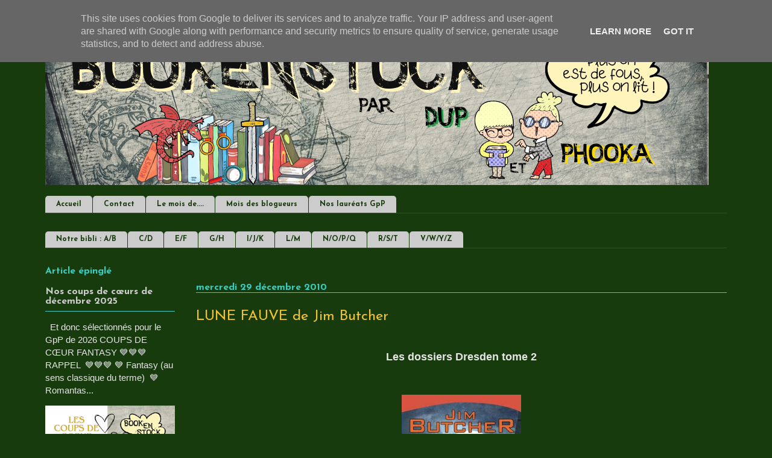

--- FILE ---
content_type: text/html; charset=UTF-8
request_url: https://www.bookenstock.fr/2010/12/lune-fauve-de-jim-butcher.html
body_size: 25058
content:
<!DOCTYPE html>
<html class='v2' dir='ltr' lang='fr' xmlns='http://www.w3.org/1999/xhtml' xmlns:b='http://www.google.com/2005/gml/b' xmlns:data='http://www.google.com/2005/gml/data' xmlns:expr='http://www.google.com/2005/gml/expr'>
<head>
<link href='https://www.blogger.com/static/v1/widgets/335934321-css_bundle_v2.css' rel='stylesheet' type='text/css'/>
<meta content='width=1100' name='viewport'/>
<meta content='text/html; charset=UTF-8' http-equiv='Content-Type'/>
<meta content='blogger' name='generator'/>
<link href='https://www.bookenstock.fr/favicon.ico' rel='icon' type='image/x-icon'/>
<link href='https://www.bookenstock.fr/2010/12/lune-fauve-de-jim-butcher.html' rel='canonical'/>
<link rel="alternate" type="application/atom+xml" title="Book en Stock - Atom" href="https://www.bookenstock.fr/feeds/posts/default" />
<link rel="alternate" type="application/rss+xml" title="Book en Stock - RSS" href="https://www.bookenstock.fr/feeds/posts/default?alt=rss" />
<link rel="service.post" type="application/atom+xml" title="Book en Stock - Atom" href="https://www.blogger.com/feeds/3755509751250703627/posts/default" />

<link rel="alternate" type="application/atom+xml" title="Book en Stock - Atom" href="https://www.bookenstock.fr/feeds/1728750372386307300/comments/default" />
<!--Can't find substitution for tag [blog.ieCssRetrofitLinks]-->
<link href='https://blogger.googleusercontent.com/img/b/R29vZ2xl/AVvXsEgbTnPJB2vD0GEXj3ZAd7UMru_oAUSHW8lM5AYKq-AzSHAyoU8LNHsrgJEL3GnU8LwoY4jF_F6mi3BhwtYsxXcSQIWQNsAEjaABmThLlWsbW74r3nOzyQSvXgBteYv2WKhr8kFJ8itysSE/s320/couv12096392.jpg' rel='image_src'/>
<meta content='https://www.bookenstock.fr/2010/12/lune-fauve-de-jim-butcher.html' property='og:url'/>
<meta content='LUNE FAUVE de Jim Butcher' property='og:title'/>
<meta content='Deux copines, une passion commune: la lecture. De la fantasy, de l&#39;urban, de la romantasy et parfois de la SF. Venez découvrir nos chroniques !' property='og:description'/>
<meta content='https://blogger.googleusercontent.com/img/b/R29vZ2xl/AVvXsEgbTnPJB2vD0GEXj3ZAd7UMru_oAUSHW8lM5AYKq-AzSHAyoU8LNHsrgJEL3GnU8LwoY4jF_F6mi3BhwtYsxXcSQIWQNsAEjaABmThLlWsbW74r3nOzyQSvXgBteYv2WKhr8kFJ8itysSE/w1200-h630-p-k-no-nu/couv12096392.jpg' property='og:image'/>
<title>
LUNE FAUVE de Jim Butcher
</title>
<style type='text/css'>@font-face{font-family:'Josefin Sans';font-style:normal;font-weight:400;font-display:swap;src:url(//fonts.gstatic.com/s/josefinsans/v34/Qw3aZQNVED7rKGKxtqIqX5EUAnx4Vn8siqM7.woff2)format('woff2');unicode-range:U+0102-0103,U+0110-0111,U+0128-0129,U+0168-0169,U+01A0-01A1,U+01AF-01B0,U+0300-0301,U+0303-0304,U+0308-0309,U+0323,U+0329,U+1EA0-1EF9,U+20AB;}@font-face{font-family:'Josefin Sans';font-style:normal;font-weight:400;font-display:swap;src:url(//fonts.gstatic.com/s/josefinsans/v34/Qw3aZQNVED7rKGKxtqIqX5EUA3x4Vn8siqM7.woff2)format('woff2');unicode-range:U+0100-02BA,U+02BD-02C5,U+02C7-02CC,U+02CE-02D7,U+02DD-02FF,U+0304,U+0308,U+0329,U+1D00-1DBF,U+1E00-1E9F,U+1EF2-1EFF,U+2020,U+20A0-20AB,U+20AD-20C0,U+2113,U+2C60-2C7F,U+A720-A7FF;}@font-face{font-family:'Josefin Sans';font-style:normal;font-weight:400;font-display:swap;src:url(//fonts.gstatic.com/s/josefinsans/v34/Qw3aZQNVED7rKGKxtqIqX5EUDXx4Vn8sig.woff2)format('woff2');unicode-range:U+0000-00FF,U+0131,U+0152-0153,U+02BB-02BC,U+02C6,U+02DA,U+02DC,U+0304,U+0308,U+0329,U+2000-206F,U+20AC,U+2122,U+2191,U+2193,U+2212,U+2215,U+FEFF,U+FFFD;}@font-face{font-family:'Josefin Sans';font-style:normal;font-weight:700;font-display:swap;src:url(//fonts.gstatic.com/s/josefinsans/v34/Qw3aZQNVED7rKGKxtqIqX5EUAnx4Vn8siqM7.woff2)format('woff2');unicode-range:U+0102-0103,U+0110-0111,U+0128-0129,U+0168-0169,U+01A0-01A1,U+01AF-01B0,U+0300-0301,U+0303-0304,U+0308-0309,U+0323,U+0329,U+1EA0-1EF9,U+20AB;}@font-face{font-family:'Josefin Sans';font-style:normal;font-weight:700;font-display:swap;src:url(//fonts.gstatic.com/s/josefinsans/v34/Qw3aZQNVED7rKGKxtqIqX5EUA3x4Vn8siqM7.woff2)format('woff2');unicode-range:U+0100-02BA,U+02BD-02C5,U+02C7-02CC,U+02CE-02D7,U+02DD-02FF,U+0304,U+0308,U+0329,U+1D00-1DBF,U+1E00-1E9F,U+1EF2-1EFF,U+2020,U+20A0-20AB,U+20AD-20C0,U+2113,U+2C60-2C7F,U+A720-A7FF;}@font-face{font-family:'Josefin Sans';font-style:normal;font-weight:700;font-display:swap;src:url(//fonts.gstatic.com/s/josefinsans/v34/Qw3aZQNVED7rKGKxtqIqX5EUDXx4Vn8sig.woff2)format('woff2');unicode-range:U+0000-00FF,U+0131,U+0152-0153,U+02BB-02BC,U+02C6,U+02DA,U+02DC,U+0304,U+0308,U+0329,U+2000-206F,U+20AC,U+2122,U+2191,U+2193,U+2212,U+2215,U+FEFF,U+FFFD;}</style>
<style id='page-skin-1' type='text/css'><!--
/*
-----------------------------------------------
Blogger Template Style
Name:     Ethereal
Designer: Jason Morrow
URL:      jasonmorrow.etsy.com
----------------------------------------------- */
/* Variable definitions
====================
<Variable name="keycolor" description="Main Color" type="color" default="#000000"/>
<Group description="Body Text" selector="body">
<Variable name="body.font" description="Font" type="font"
default="normal normal 13px Arial, Tahoma, Helvetica, FreeSans, sans-serif"/>
<Variable name="body.text.color" description="Text Color" type="color" default="#666666"/>
</Group>
<Group description="Background" selector=".body-fauxcolumns-outer">
<Variable name="body.background.color" description="Outer Background" type="color" default="#fb5e53"/>
<Variable name="content.background.color" description="Main Background" type="color" default="#ffffff"/>
<Variable name="body.border.color" description="Border Color" type="color" default="#fb5e53"/>
</Group>
<Group description="Links" selector=".main-inner">
<Variable name="link.color" description="Link Color" type="color" default="#2198a6"/>
<Variable name="link.visited.color" description="Visited Color" type="color" default="#4d469c"/>
<Variable name="link.hover.color" description="Hover Color" type="color" default="#cccccc"/>
</Group>
<Group description="Blog Title" selector=".header h1">
<Variable name="header.font" description="Font" type="font"
default="normal normal 60px Times, 'Times New Roman', FreeSerif, serif"/>
<Variable name="header.text.color" description="Text Color" type="color" default="#ff8b8b"/>
</Group>
<Group description="Blog Description" selector=".header .description">
<Variable name="description.text.color" description="Description Color" type="color"
default="#666666"/>
</Group>
<Group description="Tabs Text" selector=".tabs-inner .widget li a">
<Variable name="tabs.font" description="Font" type="font"
default="normal normal 12px Arial, Tahoma, Helvetica, FreeSans, sans-serif"/>
<Variable name="tabs.selected.text.color" description="Selected Color" type="color" default="#ffffff"/>
<Variable name="tabs.text.color" description="Text Color" type="color" default="#e5e5e5"/>
</Group>
<Group description="Tabs Background" selector=".tabs-outer .PageList">
<Variable name="tabs.selected.background.color" description="Selected Color" type="color" default="#ffa183"/>
<Variable name="tabs.background.color" description="Background Color" type="color" default="#ffdfc7"/>
<Variable name="tabs.border.bevel.color" description="Bevel Color" type="color" default="#fb5e53"/>
</Group>
<Group description="Post Title" selector="h1.post-title, h4, h1.post-title a">
<Variable name="post.title.font" description="Font" type="font"
default="normal normal 24px Times, Times New Roman, serif"/>
<Variable name="post.title.text.color" description="Text Color" type="color" default="#2198a6"/>
</Group>
<Group description="Gadget Title" selector="h3">
<Variable name="widget.title.font" description="Title Font" type="font"
default="normal bold 12px Arial, Tahoma, Helvetica, FreeSans, sans-serif"/>
<Variable name="widget.title.text.color" description="Text Color" type="color" default="#e5e5e5"/>
<Variable name="widget.title.border.bevel.color" description="Bevel Color" type="color" default="#dbdbdb"/>
</Group>
<Group description="Accents" selector=".main-inner .widget">
<Variable name="widget.alternate.text.color" description="Alternate Color" type="color" default="#cccccc"/>
<Variable name="widget.border.bevel.color" description="Bevel Color" type="color" default="#dbdbdb"/>
</Group>
<Variable name="body.background" description="Body Background" type="background"
color="#183b0e" default="$(color) none repeat-x scroll top left"/>
<Variable name="body.background.gradient" description="Body Gradient Cap" type="url"
default="none"/>
<Variable name="body.background.imageBorder" description="Body Image Border" type="url"
default="none"/>
<Variable name="body.background.imageBorder.position.left" description="Body Image Border Left" type="length"
default="0" min="0" max="400px"/>
<Variable name="body.background.imageBorder.position.right" description="Body Image Border Right" type="length"
default="0" min="0" max="400px"/>
<Variable name="header.background.gradient" description="Header Background Gradient" type="url" default="none"/>
<Variable name="content.background.gradient" description="Content Gradient" type="url" default="none"/>
<Variable name="link.decoration" description="Link Decoration" type="string" default="none"/>
<Variable name="link.visited.decoration" description="Link Visited Decoration" type="string" default="none"/>
<Variable name="link.hover.decoration" description="Link Hover Decoration" type="string" default="underline"/>
<Variable name="widget.padding.top" description="Widget Padding Top" type="length" default="15px" min="0" max="100px"/>
<Variable name="date.space" description="Date Space" type="length" default="15px" min="0" max="100px"/>
<Variable name="post.first.padding.top" description="First Post Padding Top" type="length" default="0" min="0" max="100px"/>
<Variable name="mobile.background.overlay" description="Mobile Background Overlay" type="string" default=""/>
<Variable name="mobile.background.size" description="Mobile Background Size" type="string" default="auto"/>
<Variable name="startSide" description="Side where text starts in blog language" type="automatic" default="left"/>
<Variable name="endSide" description="Side where text ends in blog language" type="automatic" default="right"/>
*/
/* Content
----------------------------------------------- */
body {
font: normal normal 15px Verdana, Geneva, sans-serif;
color: #e5e5e5;
background: #183b0e none no-repeat scroll center center;
}
html body .content-outer {
min-width: 0;
max-width: 100%;
width: 100%;
}
a:link {
text-decoration: none;
color: #cccccc;
}
a:visited {
text-decoration: none;
color: #94e35a;
}
a:hover {
text-decoration: underline;
color: #00ffff;
}
.main-inner {
padding-top: 15px;
}
.body-fauxcolumn-outer {
background: transparent none repeat-x scroll top center;
}
.content-fauxcolumns .fauxcolumn-inner {
background: #183b0e none repeat-x scroll top left;
border-left: 1px solid rgba(0, 0, 0, 0);
border-right: 1px solid rgba(0, 0, 0, 0);
}
/* Flexible Background
----------------------------------------------- */
.content-fauxcolumn-outer .fauxborder-left {
width: 100%;
padding-left: 0;
margin-left: -0;
background-color: transparent;
background-image: none;
background-repeat: no-repeat;
background-position: left top;
}
.content-fauxcolumn-outer .fauxborder-right {
margin-right: -0;
width: 0;
background-color: transparent;
background-image: none;
background-repeat: no-repeat;
background-position: right top;
}
/* Columns
----------------------------------------------- */
.content-inner {
padding: 0;
}
/* Header
----------------------------------------------- */
.header-inner {
padding: 27px 0 3px;
}
.header-inner .section {
margin: 0 35px;
}
.Header h1 {
font: normal normal 60px Times, 'Times New Roman', FreeSerif, serif;
color: #cccccc;
}
.Header h1 a {
color: #cccccc;
}
.Header .description {
font-size: 115%;
color: #cccccc;
}
.header-inner .Header .titlewrapper,
.header-inner .Header .descriptionwrapper {
padding-left: 0;
padding-right: 0;
margin-bottom: 0;
}
/* Tabs
----------------------------------------------- */
.tabs-outer {
position: relative;
background: transparent;
}
.tabs-cap-top, .tabs-cap-bottom {
position: absolute;
width: 100%;
}
.tabs-cap-bottom {
bottom: 0;
}
.tabs-inner {
padding: 15px;
}
.tabs-inner .section {
margin: 0 35px;
}
*+html body .tabs-inner .widget li {
padding: 1px;
}
.PageList {
border-bottom: 1px solid #444444;
}
.tabs-inner .widget li.selected a,
.tabs-inner .widget li a:hover {
position: relative;
-moz-border-radius-topleft: 5px;
-moz-border-radius-topright: 5px;
-webkit-border-top-left-radius: 5px;
-webkit-border-top-right-radius: 5px;
-goog-ms-border-top-left-radius: 5px;
-goog-ms-border-top-right-radius: 5px;
border-top-left-radius: 5px;
border-top-right-radius: 5px;
background: #666666 none ;
color: #f3f3f3;
}
.tabs-inner .widget li a {
display: inline-block;
margin: 0;
margin-right: 1px;
padding: .65em 1.5em;
font: normal bold 12px Josefin Sans;
color: #183b0e;
background-color: #cccccc;
-moz-border-radius-topleft: 5px;
-moz-border-radius-topright: 5px;
-webkit-border-top-left-radius: 5px;
-webkit-border-top-right-radius: 5px;
-goog-ms-border-top-left-radius: 5px;
-goog-ms-border-top-right-radius: 5px;
border-top-left-radius: 5px;
border-top-right-radius: 5px;
}
/* Headings
----------------------------------------------- */
h2 {
font: normal bold 16px Josefin Sans;
color: #3bccbf;
}
h3 {
font: normal bold 16px Josefin Sans;
color: #3bccbf;
}
h5 {
font: normal bold 16px Josefin Sans;
color: #3bccbf;
}
/* Widgets
----------------------------------------------- */
.main-inner .column-left-inner {
padding: 0 0 0 20px;
}
.main-inner .column-left-inner .section {
margin-right: 0;
}
.main-inner .column-right-inner {
padding: 0 20px 0 0;
}
.main-inner .column-right-inner .section {
margin-left: 0;
}
.main-inner .section {
padding: 0;
}
.main-inner .widget {
padding: 0 0 15px;
margin: 20px 0;
border-bottom: 1px solid rgba(0, 0, 0, 0);
}
.main-inner .widget h3 {
margin: 0;
padding: .6em 0 .5em;
}
.footer-inner .widget h3 {
padding: 0 0 .4em;
}
.main-inner .widget h3 + div, .footer-inner .widget h3 + div {
padding-top: 15px;
}
.main-inner .widget .widget-content {
margin: 0;
padding: 15px 0 0;
}
.main-inner .widget ul, .main-inner .widget #ArchiveList ul.flat {
margin: -15px -15px -15px;
padding: 0;
list-style: none;
}
.main-inner .sidebar .widget h3 {
border-bottom: 1px solid #3bccbf;
}
.main-inner .widget #ArchiveList {
margin: -15px 0 0;
}
.main-inner .widget ul li, .main-inner .widget #ArchiveList ul.flat li {
padding: .5em 15px;
text-indent: 0;
}
.main-inner .widget #ArchiveList ul li {
padding-top: .25em;
padding-bottom: .25em;
}
.main-inner .widget ul li:first-child, .main-inner .widget #ArchiveList ul.flat li:first-child {
border-top: none;
}
.main-inner .widget ul li:last-child, .main-inner .widget #ArchiveList ul.flat li:last-child {
border-bottom: none;
}
.main-inner .widget .post-body ul {
padding: 0 2.5em;
margin: .5em 0;
list-style: disc;
}
.main-inner .widget .post-body ul li {
padding: 0.25em 0;
margin-bottom: .25em;
color: #e5e5e5;
border: none;
}
.footer-inner .widget ul {
padding: 0;
list-style: none;
}
.widget .zippy {
color: #cccccc;
}
/* Posts
----------------------------------------------- */
.main.section {
margin: 0 20px;
}
body .main-inner .Blog {
padding: 0;
background-color: transparent;
border: none;
}
.main-inner .widget h5.date-header {
border-bottom: 1px solid #3bccbf;
}
.date-outer {
position: relative;
margin: 15px 0 20px;
}
.date-outer:first-child {
margin-top: 0;
}
.date-posts {
clear: both;
}
.post-outer, .inline-ad {
border-bottom: 1px solid rgba(0, 0, 0, 0);
padding: 30px 0;
}
.post-outer {
padding-bottom: 10px;
}
.post-outer:first-child {
padding-top: 0;
border-top: none;
}
.post-outer:last-child, .inline-ad:last-child {
border-bottom: none;
}
.post-body img {
padding: 8px;
}
h1.post-title, h4 {
font: normal normal 24px Josefin Sans;
color: #f1c232;
}
h1.post-title a {
font: normal normal 24px Josefin Sans;
color: #f1c232;
text-decoration: none;
}
h1.post-title a:hover {
color: #00ffff;
text-decoration: underline;
}
.post-header {
margin: 0 0 1.5em;
}
.post-body {
line-height: 1.4;
}
.post-footer {
margin: 1.5em 0 0;
}
#blog-pager {
padding: 15px;
}
.blog-feeds, .post-feeds {
margin: 1em 0;
text-align: center;
}
.post-outer .comments {
margin-top: 2em;
}
/* Comments
----------------------------------------------- */
.comments .comments-content .icon.blog-author {
background-repeat: no-repeat;
background-image: url([data-uri]);
}
.comments .comments-content .loadmore a {
background: #183b0e none repeat-x scroll top left;
}
.comments .comments-content .loadmore a {
border-top: 1px solid #3bccbf;
border-bottom: 1px solid #3bccbf;
}
.comments .comment-thread.inline-thread {
background: #183b0e none repeat-x scroll top left;
}
.comments .continue {
border-top: 2px solid #3bccbf;
}
/* Footer
----------------------------------------------- */
.footer-inner {
padding: 30px 0;
overflow: hidden;
}
/* Mobile
----------------------------------------------- */
body.mobile  {
background-size: auto
}
.mobile .body-fauxcolumn-outer {
background: ;
}
.mobile .content-fauxcolumns .fauxcolumn-inner {
opacity: 0.75;
}
.mobile .content-fauxcolumn-outer .fauxborder-right {
margin-right: 0;
}
.mobile-link-button {
background-color: #666666;
}
.mobile-link-button a:link, .mobile-link-button a:visited {
color: #f3f3f3;
}
.mobile-index-contents {
color: #E5E5E5;
}
.mobile .body-fauxcolumn-outer {
background-size: 100% auto;
}
.mobile .mobile-date-outer {
border-bottom: transparent;
}
.mobile .PageList {
border-bottom: none;
}
.mobile .tabs-inner .section {
margin: 0;
}
.mobile .tabs-inner .PageList .widget-content {
background: #666666 none;
color: #f3f3f3;
}
.mobile .tabs-inner .PageList .widget-content .pagelist-arrow {
border-left: 1px solid #f3f3f3;
}
.mobile .footer-inner {
overflow: visible;
}
body.mobile .AdSense {
margin: 0 -10px;
}

--></style>
<style id='template-skin-1' type='text/css'><!--
body {
min-width: 1200px;
}
.content-outer, .content-fauxcolumn-outer, .region-inner {
min-width: 1200px;
max-width: 1200px;
_width: 1200px;
}
.main-inner .columns {
padding-left: 250px;
padding-right: 0px;
}
.main-inner .fauxcolumn-center-outer {
left: 250px;
right: 0px;
/* IE6 does not respect left and right together */
_width: expression(this.parentNode.offsetWidth -
parseInt("250px") -
parseInt("0px") + 'px');
}
.main-inner .fauxcolumn-left-outer {
width: 250px;
}
.main-inner .fauxcolumn-right-outer {
width: 0px;
}
.main-inner .column-left-outer {
width: 250px;
right: 100%;
margin-left: -250px;
}
.main-inner .column-right-outer {
width: 0px;
margin-right: -0px;
}
#layout {
min-width: 0;
}
#layout .content-outer {
min-width: 0;
width: 800px;
}
#layout .region-inner {
min-width: 0;
width: auto;
}
body#layout div.add_widget {
padding: 8px;
}
body#layout div.add_widget a {
margin-left: 32px;
}
--></style>
<!-- Google tag (gtag.js) -->
<script async='true' src='https://www.googletagmanager.com/gtag/js?id=G-Z4VRR605JY'></script>
<script>
        window.dataLayer = window.dataLayer || [];
        function gtag(){dataLayer.push(arguments);}
        gtag('js', new Date());
        gtag('config', 'G-Z4VRR605JY');
      </script>
<link href='https://www.blogger.com/dyn-css/authorization.css?targetBlogID=3755509751250703627&amp;zx=2dd0c356-eaee-4d72-9a8a-dd9e57cecf2d' media='none' onload='if(media!=&#39;all&#39;)media=&#39;all&#39;' rel='stylesheet'/><noscript><link href='https://www.blogger.com/dyn-css/authorization.css?targetBlogID=3755509751250703627&amp;zx=2dd0c356-eaee-4d72-9a8a-dd9e57cecf2d' rel='stylesheet'/></noscript>
<meta name='google-adsense-platform-account' content='ca-host-pub-1556223355139109'/>
<meta name='google-adsense-platform-domain' content='blogspot.com'/>

<script type="text/javascript" language="javascript">
  // Supply ads personalization default for EEA readers
  // See https://www.blogger.com/go/adspersonalization
  adsbygoogle = window.adsbygoogle || [];
  if (typeof adsbygoogle.requestNonPersonalizedAds === 'undefined') {
    adsbygoogle.requestNonPersonalizedAds = 1;
  }
</script>


</head>
<body class='loading'>
<div class='navbar section' id='navbar' name='Navbar'><div class='widget Navbar' data-version='1' id='Navbar1'><script type="text/javascript">
    function setAttributeOnload(object, attribute, val) {
      if(window.addEventListener) {
        window.addEventListener('load',
          function(){ object[attribute] = val; }, false);
      } else {
        window.attachEvent('onload', function(){ object[attribute] = val; });
      }
    }
  </script>
<div id="navbar-iframe-container"></div>
<script type="text/javascript" src="https://apis.google.com/js/platform.js"></script>
<script type="text/javascript">
      gapi.load("gapi.iframes:gapi.iframes.style.bubble", function() {
        if (gapi.iframes && gapi.iframes.getContext) {
          gapi.iframes.getContext().openChild({
              url: 'https://www.blogger.com/navbar/3755509751250703627?po\x3d1728750372386307300\x26origin\x3dhttps://www.bookenstock.fr',
              where: document.getElementById("navbar-iframe-container"),
              id: "navbar-iframe"
          });
        }
      });
    </script><script type="text/javascript">
(function() {
var script = document.createElement('script');
script.type = 'text/javascript';
script.src = '//pagead2.googlesyndication.com/pagead/js/google_top_exp.js';
var head = document.getElementsByTagName('head')[0];
if (head) {
head.appendChild(script);
}})();
</script>
</div></div>
<div class='body-fauxcolumns'>
<div class='fauxcolumn-outer body-fauxcolumn-outer'>
<div class='cap-top'>
<div class='cap-left'></div>
<div class='cap-right'></div>
</div>
<div class='fauxborder-left'>
<div class='fauxborder-right'></div>
<div class='fauxcolumn-inner'>
</div>
</div>
<div class='cap-bottom'>
<div class='cap-left'></div>
<div class='cap-right'></div>
</div>
</div>
</div>
<div class='content'>
<div class='content-fauxcolumns'>
<div class='fauxcolumn-outer content-fauxcolumn-outer'>
<div class='cap-top'>
<div class='cap-left'></div>
<div class='cap-right'></div>
</div>
<div class='fauxborder-left'>
<div class='fauxborder-right'></div>
<div class='fauxcolumn-inner'>
</div>
</div>
<div class='cap-bottom'>
<div class='cap-left'></div>
<div class='cap-right'></div>
</div>
</div>
</div>
<div class='content-outer'>
<div class='content-cap-top cap-top'>
<div class='cap-left'></div>
<div class='cap-right'></div>
</div>
<div class='fauxborder-left content-fauxborder-left'>
<div class='fauxborder-right content-fauxborder-right'></div>
<div class='content-inner'>
<header>
<div class='header-outer'>
<div class='header-cap-top cap-top'>
<div class='cap-left'></div>
<div class='cap-right'></div>
</div>
<div class='fauxborder-left header-fauxborder-left'>
<div class='fauxborder-right header-fauxborder-right'></div>
<div class='region-inner header-inner'>
<div class='header section' id='header' name='En-tête'><div class='widget Header' data-version='1' id='Header1'>
<div id='header-inner'>
<a href='https://www.bookenstock.fr/' style='display: block'>
<img alt='Book en Stock' height='250px; ' id='Header1_headerimg' src='https://blogger.googleusercontent.com/img/b/R29vZ2xl/AVvXsEi_Jl9AELEKyLOVtCYu72mSPj8qRGzme84gI7xnP9WYssVTZtivb_e0iU2zIk2epfBuDSUdWJsh4ezyGIQDBVsjc8B-oWXWGEQO0fenUSbCmA5OuTnEK4F-mHAjCdR37MV245Be6-o6ro4/s1100/banni%25C3%25A8re-new.png' style='display: block' width='1100px; '/>
</a>
</div>
</div></div>
</div>
</div>
<div class='header-cap-bottom cap-bottom'>
<div class='cap-left'></div>
<div class='cap-right'></div>
</div>
</div>
</header>
<div class='tabs-outer'>
<div class='tabs-cap-top cap-top'>
<div class='cap-left'></div>
<div class='cap-right'></div>
</div>
<div class='fauxborder-left tabs-fauxborder-left'>
<div class='fauxborder-right tabs-fauxborder-right'></div>
<div class='region-inner tabs-inner'>
<div class='tabs section' id='crosscol' name='Toutes les colonnes'><div class='widget PageList' data-version='1' id='PageList2'>
<div class='widget-content'>
<ul>
<li>
<a href='https://bookenstock.blogspot.com/'>Accueil</a>
</li>
<li>
<a href='https://bookenstock.blogspot.com/p/contact.html'>Contact</a>
</li>
<li>
<a href='https://bookenstock.blogspot.com/p/le-mois-de.html'>Le mois de....</a>
</li>
<li>
<a href='https://www.bookenstock.fr/p/mois-des-blogueurs.html'>Mois des blogueurs</a>
</li>
<li>
<a href='https://bookenstock.blogspot.com/p/gpp.html'>Nos lauréats GpP</a>
</li>
</ul>
<div class='clear'></div>
</div>
</div></div>
<div class='tabs section' id='crosscol-overflow' name='Cross-Column 2'><div class='widget PageList' data-version='1' id='PageList1'>
<div class='widget-content'>
<ul>
<li>
<a href='https://www.bookenstock.fr/p/ab.html'>Notre bibli : A/B</a>
</li>
<li>
<a href='https://www.bookenstock.fr/p/cd.html'>C/D</a>
</li>
<li>
<a href='https://www.bookenstock.fr/p/ef.html'>E/F</a>
</li>
<li>
<a href='https://www.bookenstock.fr/p/gh.html'>G/H</a>
</li>
<li>
<a href='https://www.bookenstock.fr/p/ijk.html'>I/J/K</a>
</li>
<li>
<a href='https://www.bookenstock.fr/p/lm.html'>L/M</a>
</li>
<li>
<a href='https://www.bookenstock.fr/p/nop.html'>N/O/P/Q</a>
</li>
<li>
<a href='https://www.bookenstock.fr/p/rst.html'>R/S/T</a>
</li>
<li>
<a href='https://www.bookenstock.fr/p/vz.html'>V/W/Y/Z </a>
</li>
</ul>
<div class='clear'></div>
</div>
</div></div>
</div>
</div>
<div class='tabs-cap-bottom cap-bottom'>
<div class='cap-left'></div>
<div class='cap-right'></div>
</div>
</div>
<div class='main-outer'>
<div class='main-cap-top cap-top'>
<div class='cap-left'></div>
<div class='cap-right'></div>
</div>
<div class='fauxborder-left main-fauxborder-left'>
<div class='fauxborder-right main-fauxborder-right'></div>
<div class='region-inner main-inner'>
<div class='columns fauxcolumns'>
<div class='fauxcolumn-outer fauxcolumn-center-outer'>
<div class='cap-top'>
<div class='cap-left'></div>
<div class='cap-right'></div>
</div>
<div class='fauxborder-left'>
<div class='fauxborder-right'></div>
<div class='fauxcolumn-inner'>
</div>
</div>
<div class='cap-bottom'>
<div class='cap-left'></div>
<div class='cap-right'></div>
</div>
</div>
<div class='fauxcolumn-outer fauxcolumn-left-outer'>
<div class='cap-top'>
<div class='cap-left'></div>
<div class='cap-right'></div>
</div>
<div class='fauxborder-left'>
<div class='fauxborder-right'></div>
<div class='fauxcolumn-inner'>
</div>
</div>
<div class='cap-bottom'>
<div class='cap-left'></div>
<div class='cap-right'></div>
</div>
</div>
<div class='fauxcolumn-outer fauxcolumn-right-outer'>
<div class='cap-top'>
<div class='cap-left'></div>
<div class='cap-right'></div>
</div>
<div class='fauxborder-left'>
<div class='fauxborder-right'></div>
<div class='fauxcolumn-inner'>
</div>
</div>
<div class='cap-bottom'>
<div class='cap-left'></div>
<div class='cap-right'></div>
</div>
</div>
<!-- corrects IE6 width calculation -->
<div class='columns-inner'>
<div class='column-center-outer'>
<div class='column-center-inner'>
<div class='main section' id='main' name='Principal'><div class='widget Blog' data-version='1' id='Blog1'>
<div class='blog-posts hfeed'>

          <div class="date-outer">
        
<h5 class='date-header'><span>mercredi 29 décembre 2010</span></h5>

          <div class="date-posts">
        
<div class='post-outer'>
<div class='post hentry uncustomized-post-template' itemprop='blogPost' itemscope='itemscope' itemtype='http://schema.org/BlogPosting'>
<meta content='https://blogger.googleusercontent.com/img/b/R29vZ2xl/AVvXsEgbTnPJB2vD0GEXj3ZAd7UMru_oAUSHW8lM5AYKq-AzSHAyoU8LNHsrgJEL3GnU8LwoY4jF_F6mi3BhwtYsxXcSQIWQNsAEjaABmThLlWsbW74r3nOzyQSvXgBteYv2WKhr8kFJ8itysSE/s320/couv12096392.jpg' itemprop='image_url'/>
<meta content='3755509751250703627' itemprop='blogId'/>
<meta content='1728750372386307300' itemprop='postId'/>
<a name='1728750372386307300'></a>
<h1 class='post-title entry-title' itemprop='name'>
LUNE FAUVE de Jim Butcher
</h1>
<div class='post-header'>
<div class='post-header-line-1'></div>
</div>
<div class='post-body entry-content' id='post-body-1728750372386307300' itemprop='description articleBody'>
<div style="text-align: center;">
<br /></div>
<div style="text-align: center;">
<span style="font-size: large;"><b>Les dossiers Dresden tome 2</b></span></div>
<br />
<br />
<div class="separator" style="clear: both; text-align: center;">
<a href="https://blogger.googleusercontent.com/img/b/R29vZ2xl/AVvXsEgbTnPJB2vD0GEXj3ZAd7UMru_oAUSHW8lM5AYKq-AzSHAyoU8LNHsrgJEL3GnU8LwoY4jF_F6mi3BhwtYsxXcSQIWQNsAEjaABmThLlWsbW74r3nOzyQSvXgBteYv2WKhr8kFJ8itysSE/s1600/couv12096392.jpg" imageanchor="1" style="margin-left: 1em; margin-right: 1em;"><img border="0" height="320" src="https://blogger.googleusercontent.com/img/b/R29vZ2xl/AVvXsEgbTnPJB2vD0GEXj3ZAd7UMru_oAUSHW8lM5AYKq-AzSHAyoU8LNHsrgJEL3GnU8LwoY4jF_F6mi3BhwtYsxXcSQIWQNsAEjaABmThLlWsbW74r3nOzyQSvXgBteYv2WKhr8kFJ8itysSE/s320/couv12096392.jpg" width="198" /></a></div>
<br />
<div style="text-align: center;">
Edition Milady (poche)</div>
<div style="text-align: center;">
376 pages</div>
<div style="text-align: center;">
7 euros</div>
<div style="text-align: center;">
<br /></div>
<div style="text-align: center;">
<u><i>Présentation de l'éditeur:</i></u></div>
<br />
<div style="text-align: justify;">
<i>Les affaires ne vont pas fort. En fait, elles sont carrément en arrêt 
maladie, et même pas à cause d'une malédiction ancestrale ! Chicago 
devrait regorger d'affaires intéressantes pour le seul magicien officiel
 du pays ; pourtant, l'agenda d'Harry est aussi vide que le crâne d'un 
zombie. Aucun boulot en vue, magique ou non.<br />
Heureusement, la police a besoin d'Harry pour élucider un meurtre... 
très particulier. Si je vous dis : un corps en charpie ; d'étranges 
empreintes griffues ; la pleine lune... ? Ah, on est loin de Questions 
pour un champion...</i></div>
<br />
<br />
<div style="color: orange;">
<b>L'avis de Phooka:</b></div>
<br />
<div style="color: yellow; text-align: justify;">
Je me suis replongée avec délices dans les aventures de notre sorcier Harry. Pas le petit, le grand !</div>
<div style="color: yellow; text-align: justify;">
Dès les premières pages j'ai retrouvé cet humour et cette ironie qui avait fait mouche chez moi avec <a href="http://bookenstock.blogspot.com/2010/10/tome-1-avis-de-tempete-quatrieme-de.html">le tome 1</a> et j'ai dévoré ainsi toute la première moitié du roman goulument.</div>
<div style="color: yellow; text-align: justify;">
Mais, parce qu'il y a un mais, il se trouve que j'ai un peu décroché à partir de là. J'ai trouvé que l'action s'enlisait avec toutes ces troupes de loup-garous dont on ne sait pas trop pourquoi et comment elles existent. Je me suis ennuyée pendant toute la partie pendant laquelle Harry est prisonnier dans cet espèce de hangar avec les loup-garous. J'ai décroché...mais fort heureusement (encore un mais), l'action reprend après ce passage pour un grand final très réussi !</div>
<div style="color: yellow; text-align: justify;">
Au niveau de personnage, Harry me plait toujours autant. Son côté looser est très étudié, alors qu'il est quand même très doué et se comporte plutôt comme un super-héros...avec quelques ratés parfois. J'aime toujours autant Bob, son crâne qui fait office d'encyclopédie! Je regrette qu'il n'ait pas plus participé à cette aventure. Mais celle qui me fait le plus réfléchir c'est Murphy. On ne sait rien d'elle, elle oscille toujours entre penser que Harry est de son coté ou du côté des méchants (ce qui a le don de m'énerver). C'est à la fois un personnage important de cette série et en même temps un personnage sous exploité. On aimerait en savoir beaucoup plus sur elle. On ne connait pas sa vie privée (en a t-elle une?), on ne sait pas ce qui la motive ni pourquoi elle en est arrivé là; Est ce volontaire de la part de l'auteur ? Peut-être...mais en tout cas, ça me titille d'en savoir plus.</div>
<div style="color: yellow; text-align: justify;">
<br /></div>
<div style="color: yellow; text-align: justify;">
En résumé, j'ai trouvé ce tome un niveau en dessous du précédant. Même si j'y ai pris du plaisir et que je pense lire la suite, j'ai décroché pendant un moment et je n'ai trouvé ce même "pep's" qui m'avait conquise dans le tome 1.</div>
<div style="text-align: justify;">
<br /></div>
<div style="text-align: justify;">
<br /></div>
<br />
Lecture commune effectuée avec <a href="http://blueverbena.over-blog.com/article-les-dossiers-dresden-t2-lune-fauve-de-jim-butcher-63271329.html">Blueverna</a>;&nbsp; <a href="http://pommette.blog4ever.com/blog/lire-article-440018-2054649-les_dossiers_dresden__de_jim_butcher.html">Pommette </a>, Mamzellebulle, <a href="http://lesescapadesculturellesdefrankie.blogspot.com/2010/12/les-dossiers-dresden-tome-2-lune-fauve.html">Frankie</a>, <a href="http://yumiko-toshokan.over-blog.com/article-les-dossiers-dresden-tome-2-lune-fauve-63695183.html">Yumiko</a>,<a href="http://unlivrealamain.blogspot.com/2010/12/lune-fauve-lune-enragee-tome-2-les.html">Pénélope</a>, Lexounet, <a href="http://hecleaspal.canalblog.com/archives/2010/12/29/19913071.html">Heclea</a>, Latite06, <a href="http://lectures-petit-lips.blogspot.com/2010/12/les-dossiers-de-dreden-tome-2-lune.html">Petit-lips</a>, Lou, Morgouille, <a href="http://madlypagal.blogspot.com/2010/12/75e-folie-les-dossiers-dresden-tome-2.html">Taliesin</a>, <a href="http://lescomplotsdezatoun.wordpress.com/2010/12/29/les-dossiers-dresden-tome-2-lune-fauve-de-jim-butcher/">Zatoun</a><br />
<br />
<br />
<br />
<div style='clear: both;'></div>
</div>
<div class='post-footer'>
<div class='post-footer-line post-footer-line-1'>
<span class='post-author vcard'>
Publié par
<span class='fn' itemprop='author' itemscope='itemscope' itemtype='http://schema.org/Person'>
<meta content='https://www.blogger.com/profile/06031276070144410443' itemprop='url'/>
<a class='g-profile' href='https://www.blogger.com/profile/06031276070144410443' rel='author' title='author profile'>
<span itemprop='name'>Phooka</span>
</a>
</span>
</span>
<span class='post-timestamp'>
</span>
<span class='reaction-buttons'>
</span>
<span class='post-comment-link'>
</span>
<span class='post-backlinks post-comment-link'>
</span>
<span class='post-icons'>
<span class='item-action'>
<a href='https://www.blogger.com/email-post/3755509751250703627/1728750372386307300' title='Envoyer l&#39;article par e-mail'>
<img alt='' class='icon-action' height='13' src='https://resources.blogblog.com/img/icon18_email.gif' width='18'/>
</a>
</span>
<span class='item-control blog-admin pid-364479805'>
<a href='https://www.blogger.com/post-edit.g?blogID=3755509751250703627&postID=1728750372386307300&from=pencil' title='Modifier l&#39;article'>
<img alt='' class='icon-action' height='18' src='https://resources.blogblog.com/img/icon18_edit_allbkg.gif' width='18'/>
</a>
</span>
</span>
<div class='post-share-buttons goog-inline-block'>
<a class='goog-inline-block share-button sb-email' href='https://www.blogger.com/share-post.g?blogID=3755509751250703627&postID=1728750372386307300&target=email' target='_blank' title='Envoyer par e-mail'><span class='share-button-link-text'>Envoyer par e-mail</span></a><a class='goog-inline-block share-button sb-blog' href='https://www.blogger.com/share-post.g?blogID=3755509751250703627&postID=1728750372386307300&target=blog' onclick='window.open(this.href, "_blank", "height=270,width=475"); return false;' target='_blank' title='BlogThis!'><span class='share-button-link-text'>BlogThis!</span></a><a class='goog-inline-block share-button sb-twitter' href='https://www.blogger.com/share-post.g?blogID=3755509751250703627&postID=1728750372386307300&target=twitter' target='_blank' title='Partager sur X'><span class='share-button-link-text'>Partager sur X</span></a><a class='goog-inline-block share-button sb-facebook' href='https://www.blogger.com/share-post.g?blogID=3755509751250703627&postID=1728750372386307300&target=facebook' onclick='window.open(this.href, "_blank", "height=430,width=640"); return false;' target='_blank' title='Partager sur Facebook'><span class='share-button-link-text'>Partager sur Facebook</span></a><a class='goog-inline-block share-button sb-pinterest' href='https://www.blogger.com/share-post.g?blogID=3755509751250703627&postID=1728750372386307300&target=pinterest' target='_blank' title='Partager sur Pinterest'><span class='share-button-link-text'>Partager sur Pinterest</span></a>
</div>
</div>
<div class='post-footer-line post-footer-line-2'>
<span class='post-labels'>
Libellés :
<a href='https://www.bookenstock.fr/search/label/Fantasy' rel='tag'>Fantasy</a>,
<a href='https://www.bookenstock.fr/search/label/Lecture%20Commune' rel='tag'>Lecture Commune</a>
</span>
</div>
<div class='post-footer-line post-footer-line-3'>
<span class='post-location'>
</span>
</div>
</div>
</div>
<div class='comments' id='comments'>
<a name='comments'></a>
<h4>10&#160;commentaires:</h4>
<div id='Blog1_comments-block-wrapper'>
<dl class='avatar-comment-indent' id='comments-block'>
<dt class='comment-author ' id='c176202865184412234'>
<a name='c176202865184412234'></a>
<div class="avatar-image-container vcard"><span dir="ltr"><a href="https://www.blogger.com/profile/10318155292645720362" target="" rel="nofollow" onclick="" class="avatar-hovercard" id="av-176202865184412234-10318155292645720362"><img src="https://resources.blogblog.com/img/blank.gif" width="35" height="35" class="delayLoad" style="display: none;" longdesc="//2.bp.blogspot.com/_azMsQNyCuBo/S1FzobgRctI/AAAAAAAAABk/-5fP3NZWWr8/S45-s35/No%25C3%25ABl%2B2009.JPG" alt="" title="Frankie">

<noscript><img src="//2.bp.blogspot.com/_azMsQNyCuBo/S1FzobgRctI/AAAAAAAAABk/-5fP3NZWWr8/S45-s35/No%25C3%25ABl%2B2009.JPG" width="35" height="35" class="photo" alt=""></noscript></a></span></div>
<a href='https://www.blogger.com/profile/10318155292645720362' rel='nofollow'>Frankie</a>
a dit&#8230;
</dt>
<dd class='comment-body' id='Blog1_cmt-176202865184412234'>
<p>
C&#39;est marrant, je l&#39;ai trouve encore mieux que le 1er, comme quoi, on ressent les choses différemment ! :) Tu liras le 3 ?
</p>
</dd>
<dd class='comment-footer'>
<span class='comment-timestamp'>
<a href='https://www.bookenstock.fr/2010/12/lune-fauve-de-jim-butcher.html?showComment=1293613822552#c176202865184412234' title='comment permalink'>
29 décembre 2010 à 10:10
</a>
<span class='item-control blog-admin pid-103926429'>
<a class='comment-delete' href='https://www.blogger.com/comment/delete/3755509751250703627/176202865184412234' title='Supprimer le commentaire'>
<img src='https://resources.blogblog.com/img/icon_delete13.gif'/>
</a>
</span>
</span>
</dd>
<dt class='comment-author blog-author' id='c6579243282332274299'>
<a name='c6579243282332274299'></a>
<div class="avatar-image-container vcard"><span dir="ltr"><a href="https://www.blogger.com/profile/06031276070144410443" target="" rel="nofollow" onclick="" class="avatar-hovercard" id="av-6579243282332274299-06031276070144410443"><img src="https://resources.blogblog.com/img/blank.gif" width="35" height="35" class="delayLoad" style="display: none;" longdesc="//blogger.googleusercontent.com/img/b/R29vZ2xl/AVvXsEhaNPJHOgBzRiwb2iKtXNAowLieLxj7wfusPjUUlxkv9pAVCyNI9HiYHLPJkca5TfiNS7BlPf63_KgI39slUXAw8x3Ut2hcNXAolYscu1FaDhTKSw-aGTw1D_baMvcVkD4/s45-c/493.jpg" alt="" title="Phooka">

<noscript><img src="//blogger.googleusercontent.com/img/b/R29vZ2xl/AVvXsEhaNPJHOgBzRiwb2iKtXNAowLieLxj7wfusPjUUlxkv9pAVCyNI9HiYHLPJkca5TfiNS7BlPf63_KgI39slUXAw8x3Ut2hcNXAolYscu1FaDhTKSw-aGTw1D_baMvcVkD4/s45-c/493.jpg" width="35" height="35" class="photo" alt=""></noscript></a></span></div>
<a href='https://www.blogger.com/profile/06031276070144410443' rel='nofollow'>Phooka</a>
a dit&#8230;
</dt>
<dd class='comment-body' id='Blog1_cmt-6579243282332274299'>
<p>
Oui je pense que je lirai le tome 3. Je suis curieuse de voir comment l&#39;histoire va évoluer!<br />J&#39;ai aimé ce tome 2, mais je pense que j&#39;avais été vraiment surprise et enchantée par le 1! ;)
</p>
</dd>
<dd class='comment-footer'>
<span class='comment-timestamp'>
<a href='https://www.bookenstock.fr/2010/12/lune-fauve-de-jim-butcher.html?showComment=1293613921324#c6579243282332274299' title='comment permalink'>
29 décembre 2010 à 10:12
</a>
<span class='item-control blog-admin pid-364479805'>
<a class='comment-delete' href='https://www.blogger.com/comment/delete/3755509751250703627/6579243282332274299' title='Supprimer le commentaire'>
<img src='https://resources.blogblog.com/img/icon_delete13.gif'/>
</a>
</span>
</span>
</dd>
<dt class='comment-author ' id='c2999374531238933528'>
<a name='c2999374531238933528'></a>
<div class="avatar-image-container avatar-stock"><span dir="ltr"><a href="http://yumiko-toshokan.over-blog.com/" target="" rel="nofollow" onclick=""><img src="//resources.blogblog.com/img/blank.gif" width="35" height="35" alt="" title="Yumiko">

</a></span></div>
<a href='http://yumiko-toshokan.over-blog.com/' rel='nofollow'>Yumiko</a>
a dit&#8230;
</dt>
<dd class='comment-body' id='Blog1_cmt-2999374531238933528'>
<p>
Murphy m&#39;énerve aussi parfois avec son obsession d&#39;arrêter Harry. Par contre j&#39;ai adoré ce deuxième tome que je trouve (à l&#39;inverse de toi) mieux abouti que le premier.
</p>
</dd>
<dd class='comment-footer'>
<span class='comment-timestamp'>
<a href='https://www.bookenstock.fr/2010/12/lune-fauve-de-jim-butcher.html?showComment=1293615672532#c2999374531238933528' title='comment permalink'>
29 décembre 2010 à 10:41
</a>
<span class='item-control blog-admin pid-45992982'>
<a class='comment-delete' href='https://www.blogger.com/comment/delete/3755509751250703627/2999374531238933528' title='Supprimer le commentaire'>
<img src='https://resources.blogblog.com/img/icon_delete13.gif'/>
</a>
</span>
</span>
</dd>
<dt class='comment-author ' id='c192456396715252320'>
<a name='c192456396715252320'></a>
<div class="avatar-image-container avatar-stock"><span dir="ltr"><a href="http://blueverbena.over-blog.com/" target="" rel="nofollow" onclick=""><img src="//resources.blogblog.com/img/blank.gif" width="35" height="35" alt="" title="blueverbena">

</a></span></div>
<a href='http://blueverbena.over-blog.com/' rel='nofollow'>blueverbena</a>
a dit&#8230;
</dt>
<dd class='comment-body' id='Blog1_cmt-192456396715252320'>
<p>
bon, j&#39;organise la LC et je suis même pas dans ta liste??? sniff<br />sinon, je partage ton avis: ce second tome est moins tonitruant que le premier; dommage...
</p>
</dd>
<dd class='comment-footer'>
<span class='comment-timestamp'>
<a href='https://www.bookenstock.fr/2010/12/lune-fauve-de-jim-butcher.html?showComment=1293625575018#c192456396715252320' title='comment permalink'>
29 décembre 2010 à 13:26
</a>
<span class='item-control blog-admin pid-45992982'>
<a class='comment-delete' href='https://www.blogger.com/comment/delete/3755509751250703627/192456396715252320' title='Supprimer le commentaire'>
<img src='https://resources.blogblog.com/img/icon_delete13.gif'/>
</a>
</span>
</span>
</dd>
<dt class='comment-author blog-author' id='c497739199522255631'>
<a name='c497739199522255631'></a>
<div class="avatar-image-container vcard"><span dir="ltr"><a href="https://www.blogger.com/profile/06031276070144410443" target="" rel="nofollow" onclick="" class="avatar-hovercard" id="av-497739199522255631-06031276070144410443"><img src="https://resources.blogblog.com/img/blank.gif" width="35" height="35" class="delayLoad" style="display: none;" longdesc="//blogger.googleusercontent.com/img/b/R29vZ2xl/AVvXsEhaNPJHOgBzRiwb2iKtXNAowLieLxj7wfusPjUUlxkv9pAVCyNI9HiYHLPJkca5TfiNS7BlPf63_KgI39slUXAw8x3Ut2hcNXAolYscu1FaDhTKSw-aGTw1D_baMvcVkD4/s45-c/493.jpg" alt="" title="Phooka">

<noscript><img src="//blogger.googleusercontent.com/img/b/R29vZ2xl/AVvXsEhaNPJHOgBzRiwb2iKtXNAowLieLxj7wfusPjUUlxkv9pAVCyNI9HiYHLPJkca5TfiNS7BlPf63_KgI39slUXAw8x3Ut2hcNXAolYscu1FaDhTKSw-aGTw1D_baMvcVkD4/s45-c/493.jpg" width="35" height="35" class="photo" alt=""></noscript></a></span></div>
<a href='https://www.blogger.com/profile/06031276070144410443' rel='nofollow'>Phooka</a>
a dit&#8230;
</dt>
<dd class='comment-body' id='Blog1_cmt-497739199522255631'>
<p>
oops, j&#39;ai copié la liste du topic de livraddict pourtant!!<br />Bon je te rajoute illico,désolée!
</p>
</dd>
<dd class='comment-footer'>
<span class='comment-timestamp'>
<a href='https://www.bookenstock.fr/2010/12/lune-fauve-de-jim-butcher.html?showComment=1293625656139#c497739199522255631' title='comment permalink'>
29 décembre 2010 à 13:27
</a>
<span class='item-control blog-admin pid-364479805'>
<a class='comment-delete' href='https://www.blogger.com/comment/delete/3755509751250703627/497739199522255631' title='Supprimer le commentaire'>
<img src='https://resources.blogblog.com/img/icon_delete13.gif'/>
</a>
</span>
</span>
</dd>
<dt class='comment-author ' id='c8859712130132136758'>
<a name='c8859712130132136758'></a>
<div class="avatar-image-container avatar-stock"><span dir="ltr"><a href="https://www.blogger.com/profile/01868140029538454559" target="" rel="nofollow" onclick="" class="avatar-hovercard" id="av-8859712130132136758-01868140029538454559"><img src="//www.blogger.com/img/blogger_logo_round_35.png" width="35" height="35" alt="" title="Penelope">

</a></span></div>
<a href='https://www.blogger.com/profile/01868140029538454559' rel='nofollow'>Penelope</a>
a dit&#8230;
</dt>
<dd class='comment-body' id='Blog1_cmt-8859712130132136758'>
<p>
J&#39;ai bien accroché à cette histoire de loups garous et dans l&#39;ensemble j&#39;ai trouvé l&#39;intrigue de ce deuxième tome plus aboutie que celle du précédent opus. Comme toi, je regrette que l&#39;incursion de Bob ait été si brève !!
</p>
</dd>
<dd class='comment-footer'>
<span class='comment-timestamp'>
<a href='https://www.bookenstock.fr/2010/12/lune-fauve-de-jim-butcher.html?showComment=1293628766592#c8859712130132136758' title='comment permalink'>
29 décembre 2010 à 14:19
</a>
<span class='item-control blog-admin pid-1751742646'>
<a class='comment-delete' href='https://www.blogger.com/comment/delete/3755509751250703627/8859712130132136758' title='Supprimer le commentaire'>
<img src='https://resources.blogblog.com/img/icon_delete13.gif'/>
</a>
</span>
</span>
</dd>
<dt class='comment-author ' id='c106519128023499983'>
<a name='c106519128023499983'></a>
<div class="avatar-image-container avatar-stock"><span dir="ltr"><a href="http://hecleaspal.canalblog.com" target="" rel="nofollow" onclick=""><img src="//resources.blogblog.com/img/blank.gif" width="35" height="35" alt="" title="heclea">

</a></span></div>
<a href='http://hecleaspal.canalblog.com' rel='nofollow'>heclea</a>
a dit&#8230;
</dt>
<dd class='comment-body' id='Blog1_cmt-106519128023499983'>
<p>
Dommage que tu ais moins accroché sur ce tome... Par contre on est d&#39;accord qu&#39;Harry est un personnage top et très intéressant !
</p>
</dd>
<dd class='comment-footer'>
<span class='comment-timestamp'>
<a href='https://www.bookenstock.fr/2010/12/lune-fauve-de-jim-butcher.html?showComment=1293630895430#c106519128023499983' title='comment permalink'>
29 décembre 2010 à 14:54
</a>
<span class='item-control blog-admin pid-45992982'>
<a class='comment-delete' href='https://www.blogger.com/comment/delete/3755509751250703627/106519128023499983' title='Supprimer le commentaire'>
<img src='https://resources.blogblog.com/img/icon_delete13.gif'/>
</a>
</span>
</span>
</dd>
<dt class='comment-author ' id='c5363174987978177052'>
<a name='c5363174987978177052'></a>
<div class="avatar-image-container avatar-stock"><span dir="ltr"><a href="http://1000-et-1.over-blog.com/" target="" rel="nofollow" onclick=""><img src="//resources.blogblog.com/img/blank.gif" width="35" height="35" alt="" title="V&eacute;ro">

</a></span></div>
<a href='http://1000-et-1.over-blog.com/' rel='nofollow'>Véro</a>
a dit&#8230;
</dt>
<dd class='comment-body' id='Blog1_cmt-5363174987978177052'>
<p>
Bah, je passe vu que les loup-garous ne me branche pas trop ...<br />Bonne fin d&#39;année les filles !
</p>
</dd>
<dd class='comment-footer'>
<span class='comment-timestamp'>
<a href='https://www.bookenstock.fr/2010/12/lune-fauve-de-jim-butcher.html?showComment=1293650641016#c5363174987978177052' title='comment permalink'>
29 décembre 2010 à 20:24
</a>
<span class='item-control blog-admin pid-45992982'>
<a class='comment-delete' href='https://www.blogger.com/comment/delete/3755509751250703627/5363174987978177052' title='Supprimer le commentaire'>
<img src='https://resources.blogblog.com/img/icon_delete13.gif'/>
</a>
</span>
</span>
</dd>
<dt class='comment-author ' id='c3382736157353301474'>
<a name='c3382736157353301474'></a>
<div class="avatar-image-container avatar-stock"><span dir="ltr"><a href="http://morgouille.wordpress.com" target="" rel="nofollow" onclick=""><img src="//resources.blogblog.com/img/blank.gif" width="35" height="35" alt="" title="Morgouille">

</a></span></div>
<a href='http://morgouille.wordpress.com' rel='nofollow'>Morgouille</a>
a dit&#8230;
</dt>
<dd class='comment-body' id='Blog1_cmt-3382736157353301474'>
<p>
Contrairement à toi, je l&#39;ai trouvé un cran au dessus du premier tome. J&#39;ai trouvé l&#39;histoire mieux construite et les éléments mieux exploités... Même si Bob m&#39;a manqué et que comme toi Murphy m&#39;a agacée par moments !
</p>
</dd>
<dd class='comment-footer'>
<span class='comment-timestamp'>
<a href='https://www.bookenstock.fr/2010/12/lune-fauve-de-jim-butcher.html?showComment=1293670459643#c3382736157353301474' title='comment permalink'>
30 décembre 2010 à 01:54
</a>
<span class='item-control blog-admin pid-45992982'>
<a class='comment-delete' href='https://www.blogger.com/comment/delete/3755509751250703627/3382736157353301474' title='Supprimer le commentaire'>
<img src='https://resources.blogblog.com/img/icon_delete13.gif'/>
</a>
</span>
</span>
</dd>
<dt class='comment-author ' id='c9099232869791864250'>
<a name='c9099232869791864250'></a>
<div class="avatar-image-container vcard"><span dir="ltr"><a href="https://www.blogger.com/profile/12929041666059941975" target="" rel="nofollow" onclick="" class="avatar-hovercard" id="av-9099232869791864250-12929041666059941975"><img src="https://resources.blogblog.com/img/blank.gif" width="35" height="35" class="delayLoad" style="display: none;" longdesc="//blogger.googleusercontent.com/img/b/R29vZ2xl/AVvXsEgL8N-oDZ1HPWIo24zz2-v25XxbAYoUo_GuaFNrZtHTOpZtPjqVJmtN1xwWiP-sWDgItiMLhtWLj4ckBxZhBaeUfotQqCFeSfULSNIVmWi675jshbTFZT-JzNFE3IBT-g/s45-c/me.jpg" alt="" title="Alex">

<noscript><img src="//blogger.googleusercontent.com/img/b/R29vZ2xl/AVvXsEgL8N-oDZ1HPWIo24zz2-v25XxbAYoUo_GuaFNrZtHTOpZtPjqVJmtN1xwWiP-sWDgItiMLhtWLj4ckBxZhBaeUfotQqCFeSfULSNIVmWi675jshbTFZT-JzNFE3IBT-g/s45-c/me.jpg" width="35" height="35" class="photo" alt=""></noscript></a></span></div>
<a href='https://www.blogger.com/profile/12929041666059941975' rel='nofollow'>Alex</a>
a dit&#8230;
</dt>
<dd class='comment-body' id='Blog1_cmt-9099232869791864250'>
<p>
Je rejoins tes points positifs mais j&#39;ai adoré l&#39;intrigue plus travaillée à mon sens :)<br />Rdv pour le 3 :)
</p>
</dd>
<dd class='comment-footer'>
<span class='comment-timestamp'>
<a href='https://www.bookenstock.fr/2010/12/lune-fauve-de-jim-butcher.html?showComment=1293705696180#c9099232869791864250' title='comment permalink'>
30 décembre 2010 à 11:41
</a>
<span class='item-control blog-admin pid-797108050'>
<a class='comment-delete' href='https://www.blogger.com/comment/delete/3755509751250703627/9099232869791864250' title='Supprimer le commentaire'>
<img src='https://resources.blogblog.com/img/icon_delete13.gif'/>
</a>
</span>
</span>
</dd>
</dl>
</div>
<p class='comment-footer'>
<a href='https://www.blogger.com/comment/fullpage/post/3755509751250703627/1728750372386307300' onclick='javascript:window.open(this.href, "bloggerPopup", "toolbar=0,location=0,statusbar=1,menubar=0,scrollbars=yes,width=640,height=500"); return false;'>Enregistrer un commentaire</a>
</p>
</div>
</div>

        </div></div>
      
</div>
<div class='blog-pager' id='blog-pager'>
<span id='blog-pager-newer-link'>
<a class='blog-pager-newer-link' href='https://www.bookenstock.fr/2010/12/les-sorties-eclipse-de-janvier-2011.html' id='Blog1_blog-pager-newer-link' title='Article plus récent'>Article plus récent</a>
</span>
<span id='blog-pager-older-link'>
<a class='blog-pager-older-link' href='https://www.bookenstock.fr/2010/12/les-votes-sont-ouverts-pour-le-david.html' id='Blog1_blog-pager-older-link' title='Article plus ancien'>Article plus ancien</a>
</span>
<a class='home-link' href='https://www.bookenstock.fr/'>Accueil</a>
</div>
<div class='clear'></div>
<div class='post-feeds'>
<div class='feed-links'>
Inscription à :
<a class='feed-link' href='https://www.bookenstock.fr/feeds/1728750372386307300/comments/default' target='_blank' type='application/atom+xml'>Publier les commentaires (Atom)</a>
</div>
</div>
</div></div>
</div>
</div>
<div class='column-left-outer'>
<div class='column-left-inner'>
<aside>
<div class='sidebar section' id='sidebar-left-1'><div class='widget FeaturedPost' data-version='1' id='FeaturedPost1'>
<h2 class='title'>Article épinglé</h2>
<div class='post-summary'>
<h3><a href='https://www.bookenstock.fr/2026/01/nos-coups-de-curs-de-decembre-2025.html'>Nos coups de cœurs de décembre 2025</a></h3>
<p>
&#160; Et donc sélectionnés pour le GpP de 2026 COUPS DE CŒUR FANTASY 💙💙💙&#160; RAPPEL &#160;💙💙💙 💙 Fantasy (au sens classique du terme)&#160; 💙 Romantas...
</p>
<img class='image' src='https://blogger.googleusercontent.com/img/b/R29vZ2xl/AVvXsEird7wZL31YX3LpuUnbRds3kSxMX5KZ_03J3_kjfOy5RYsnIP_RgfjTcKLFUzm0t9fOjMhjd0lwEEq508Fq85cGddmXr64ZG8Av5MSlk_7eG5jp-oLYkD1aDXLw5660Ppb0VhmU7EsTfGevTdzae80cOXAfI2HgKziQfXUmUchgmoxapTg6MwWTkasrLbU/s320/2.png'/>
</div>
<style type='text/css'>
    .image {
      width: 100%;
    }
  </style>
<div class='clear'></div>
</div><div class='widget HTML' data-version='1' id='HTML2'>
<h2 class='title'>Nos lectures en cours ...</h2>
<div class='widget-content'>
<div class="separator" style="text-align: left;">
  <b><span style="color: #ffa400;"><u>Phooka:</u></span></b>
</div>
<div><br /></div><div><a href="https://blogger.googleusercontent.com/img/b/R29vZ2xl/AVvXsEgFQUY6HqzsKX1LSWLbqEZCpKKYIA74lNbU48Xk_q9nHKQDPBAl0q83lYsfkrVW5LDRExleX2gBuREbad7IGdOqAaqyYeCUO6R9pDazL_ppne_EgqLcQEFjejMNAvFDyAkXobyDZGgV2Ys4v_Y09F2cxf8pk23Lvfo7bbF6NP6p0jZHbRUnu493O4GTuBg/s1500/house-of-marionne-tome-2-shadows-of-perl-5778133.jpg" style="clear: left; display: inline; margin-bottom: 1em; margin-right: 1em; text-align: center;"><img border="0" data-original-height="1500" data-original-width="1004" height="200" src="https://blogger.googleusercontent.com/img/b/R29vZ2xl/AVvXsEgFQUY6HqzsKX1LSWLbqEZCpKKYIA74lNbU48Xk_q9nHKQDPBAl0q83lYsfkrVW5LDRExleX2gBuREbad7IGdOqAaqyYeCUO6R9pDazL_ppne_EgqLcQEFjejMNAvFDyAkXobyDZGgV2Ys4v_Y09F2cxf8pk23Lvfo7bbF6NP6p0jZHbRUnu493O4GTuBg/w134-h200/house-of-marionne-tome-2-shadows-of-perl-5778133.jpg" width="134" /></a></div><div><br /></div><div><div><b><u><span style="color: #04ff00;">Dup :</span></u></b></div></div><br /><div class="separator" style="clear: both; text-align: center;"><a href="https://blogger.googleusercontent.com/img/b/R29vZ2xl/AVvXsEiA1Ttvm3dq95070QIN6tuOAyenZA2WRGLc942huwE7nwMkL_yg3_WMGrZU-sq924DJxiVgsEBt0dVVk1_o6riWmlVc98oovX0ZAwdkvG_p2PfXVI6NOAW_YbmNfhr95eAbCSUUyFiVVnkHWMttxs69yAezswvJKn5oM9q6efBebBnDnS7nYW2LDNZs7f8/s382/echos-stellaires-5754313.jpg" imageanchor="1" style="clear: left; float: left; margin-bottom: 1em; margin-right: 1em;"><img border="0" data-original-height="382" data-original-width="255" height="200" src="https://blogger.googleusercontent.com/img/b/R29vZ2xl/AVvXsEiA1Ttvm3dq95070QIN6tuOAyenZA2WRGLc942huwE7nwMkL_yg3_WMGrZU-sq924DJxiVgsEBt0dVVk1_o6riWmlVc98oovX0ZAwdkvG_p2PfXVI6NOAW_YbmNfhr95eAbCSUUyFiVVnkHWMttxs69yAezswvJKn5oM9q6efBebBnDnS7nYW2LDNZs7f8/w134-h200/echos-stellaires-5754313.jpg" width="134" /></a></div><br />
</div>
<div class='clear'></div>
</div><div class='widget Stats' data-version='1' id='Stats1'>
<h2>Nombre total de pages vues</h2>
<div class='widget-content'>
<div id='Stats1_content' style='display: none;'>
<script src='https://www.gstatic.com/charts/loader.js' type='text/javascript'></script>
<span id='Stats1_sparklinespan' style='display:inline-block; width:75px; height:30px'></span>
<span class='counter-wrapper text-counter-wrapper' id='Stats1_totalCount'>
</span>
<div class='clear'></div>
</div>
</div>
</div><div class='widget Followers' data-version='1' id='Followers1'>
<h2 class='title'>Membres</h2>
<div class='widget-content'>
<div id='Followers1-wrapper'>
<div style='margin-right:2px;'>
<div><script type="text/javascript" src="https://apis.google.com/js/platform.js"></script>
<div id="followers-iframe-container"></div>
<script type="text/javascript">
    window.followersIframe = null;
    function followersIframeOpen(url) {
      gapi.load("gapi.iframes", function() {
        if (gapi.iframes && gapi.iframes.getContext) {
          window.followersIframe = gapi.iframes.getContext().openChild({
            url: url,
            where: document.getElementById("followers-iframe-container"),
            messageHandlersFilter: gapi.iframes.CROSS_ORIGIN_IFRAMES_FILTER,
            messageHandlers: {
              '_ready': function(obj) {
                window.followersIframe.getIframeEl().height = obj.height;
              },
              'reset': function() {
                window.followersIframe.close();
                followersIframeOpen("https://www.blogger.com/followers/frame/3755509751250703627?colors\x3dCgt0cmFuc3BhcmVudBILdHJhbnNwYXJlbnQaByNlNWU1ZTUiByNjY2NjY2MqByMxODNiMGUyByMzYmNjYmY6ByNlNWU1ZTVCByNjY2NjY2NKByNjY2NjY2NSByNjY2NjY2NaC3RyYW5zcGFyZW50\x26pageSize\x3d21\x26hl\x3dfr\x26origin\x3dhttps://www.bookenstock.fr");
              },
              'open': function(url) {
                window.followersIframe.close();
                followersIframeOpen(url);
              }
            }
          });
        }
      });
    }
    followersIframeOpen("https://www.blogger.com/followers/frame/3755509751250703627?colors\x3dCgt0cmFuc3BhcmVudBILdHJhbnNwYXJlbnQaByNlNWU1ZTUiByNjY2NjY2MqByMxODNiMGUyByMzYmNjYmY6ByNlNWU1ZTVCByNjY2NjY2NKByNjY2NjY2NSByNjY2NjY2NaC3RyYW5zcGFyZW50\x26pageSize\x3d21\x26hl\x3dfr\x26origin\x3dhttps://www.bookenstock.fr");
  </script></div>
</div>
</div>
<div class='clear'></div>
</div>
</div><div class='widget BlogSearch' data-version='1' id='BlogSearch1'>
<h3 class='title'>Rechercher dans ce blog</h3>
<div class='widget-content'>
<div id='BlogSearch1_form'>
<form action='https://www.bookenstock.fr/search' class='gsc-search-box' target='_top'>
<table cellpadding='0' cellspacing='0' class='gsc-search-box'>
<tbody>
<tr>
<td class='gsc-input'>
<input autocomplete='off' class='gsc-input' name='q' size='10' title='search' type='text' value=''/>
</td>
<td class='gsc-search-button'>
<input class='gsc-search-button' title='search' type='submit' value='Rechercher'/>
</td>
</tr>
</tbody>
</table>
</form>
</div>
</div>
<div class='clear'></div>
</div><div class='widget BlogList' data-version='1' id='BlogList1'>
<h3 class='title'>Les blogs que l'on aime!</h3>
<div class='widget-content'>
<div class='blog-list-container' id='BlogList1_container'>
<ul id='BlogList1_blogs'>
<li style='display: block;'>
<div class='blog-icon'>
<img data-lateloadsrc='https://lh3.googleusercontent.com/blogger_img_proxy/AEn0k_ttkrYt1IjiPE-PslAZ4RzdV-QRqMl_4YOCXgVDsh2KYotueaqD9x5LwaUa79hhnL67mZxMFSV5SG4XRdTF9iwtyzrJgfQ392DwOKCO8gXlWhmxwg1jSVCeDQ=s16-w16-h16' height='16' width='16'/>
</div>
<div class='blog-content'>
<div class='blog-title'>
<a href='https://lespassionsdaelyblog.wordpress.com' target='_blank'>
lespassionsdaelyblog.wordpress.com</a>
</div>
<div class='item-content'>
<span class='item-title'>
<a href='https://lespassionsdaelyblog.wordpress.com/2026/01/22/yi-yi-yi-yi-how-to-survive-as-a-villain-1/' target='_blank'>
YI YI YI YI &#8211; How to survive as a Villain 1
</a>
</span>
</div>
</div>
<div style='clear: both;'></div>
</li>
<li style='display: block;'>
<div class='blog-icon'>
<img data-lateloadsrc='https://lh3.googleusercontent.com/blogger_img_proxy/AEn0k_uWXSsyFLfk_LSeCgXLvCjho0n6b2OF6znK2OmyImDbj7KTV1YxH3mwl1wH_7eEkQwjP0KI1y_z9f7NqFaXJwzq4n4u6Fii3QC9T-lp9RjJ=s16-w16-h16' height='16' width='16'/>
</div>
<div class='blog-content'>
<div class='blog-title'>
<a href='https://nevertwhere.blogspot.com/' target='_blank'>
Nevertwhere</a>
</div>
<div class='item-content'>
<span class='item-title'>
<a href='https://nevertwhere.blogspot.com/2026/01/la-geante-et-le-naufrageur-mille.html' target='_blank'>
La géante et le naufrageur (Mille saisons 1) &#8211; Léo Henry
</a>
</span>
</div>
</div>
<div style='clear: both;'></div>
</li>
<li style='display: block;'>
<div class='blog-icon'>
<img data-lateloadsrc='https://lh3.googleusercontent.com/blogger_img_proxy/AEn0k_t98NmZ8s1uU1dEAzeaCzM4JAbaRD4jBVDm4qL8b6J9wYlmIQIk9Z3068coUEWREsJGJN2IT9qpDCkzJHoF1ZUWpMYA4y0H=s16-w16-h16' height='16' width='16'/>
</div>
<div class='blog-content'>
<div class='blog-title'>
<a href='https://ours-inculte.fr/' target='_blank'>
L'ours inculte</a>
</div>
<div class='item-content'>
<span class='item-title'>
<a href='https://ours-inculte.fr/lart-du-naufrage/' target='_blank'>
L&#8217;art du naufrage, Terre et mer
</a>
</span>
</div>
</div>
<div style='clear: both;'></div>
</li>
<li style='display: block;'>
<div class='blog-icon'>
<img data-lateloadsrc='https://lh3.googleusercontent.com/blogger_img_proxy/AEn0k_s9QcUAWaNt1HpL60Xjhpm0rJIyyBnUl0gm1lSGSlIqbFVP6Mo3oJFREZ2M2W0McrGd-MxtlkObJLLZFyAoBkijsPHmylJjT7z2rPuNBQ=s16-w16-h16' height='16' width='16'/>
</div>
<div class='blog-content'>
<div class='blog-title'>
<a href='https://aupaysdescavetrolls.fr' target='_blank'>
Au pays des Cave Trolls</a>
</div>
<div class='item-content'>
<span class='item-title'>
<a href='https://aupaysdescavetrolls.fr/2026/01/15/une-annee-2025-de-jeux/' target='_blank'>
Une année 2025&#8230; de jeux
</a>
</span>
</div>
</div>
<div style='clear: both;'></div>
</li>
<li style='display: block;'>
<div class='blog-icon'>
<img data-lateloadsrc='https://lh3.googleusercontent.com/blogger_img_proxy/AEn0k_sStWxrq3phzIA75Qi1KGz5E6kf9ymug9KY7j1n8E8NncNdll1LldI9pX9wUjU3nqYmMN11N9_jJSH4GkmnUGiqlTLEg8UfAD1Xd4HWl1LtQKwUxSMIkHe89yqLBGgu=s16-w16-h16' height='16' width='16'/>
</div>
<div class='blog-content'>
<div class='blog-title'>
<a href='http://www.lesescapadesculturellesdefrankie.com/' target='_blank'>
Les escapades culturelles de Frankie</a>
</div>
<div class='item-content'>
<span class='item-title'>
<a href='http://www.lesescapadesculturellesdefrankie.com/2025/12/challenge-series-2026.html' target='_blank'>
Challenge Séries 2026
</a>
</span>
</div>
</div>
<div style='clear: both;'></div>
</li>
<li style='display: none;'>
<div class='blog-icon'>
<img data-lateloadsrc='https://lh3.googleusercontent.com/blogger_img_proxy/AEn0k_t39T7ASkSl_vg8u_cygMZRzxppE6S3-gYAbABo6J_wEH_graPer353o7PaZJQ_GIUmPRcLjs5vESj23xh4lmyV_qHNs6dToEFhTtlfbWF-ZA=s16-w16-h16' height='16' width='16'/>
</div>
<div class='blog-content'>
<div class='blog-title'>
<a href='https://bulledelivre.wordpress.com' target='_blank'>
Bulle de Livre</a>
</div>
<div class='item-content'>
<span class='item-title'>
<a href='https://bulledelivre.wordpress.com/2025/12/01/le-reve-sous-le-pavillon-noir-jeanne-a-debats/' target='_blank'>
Le Rêve Sous le Pavillon Noir &#8211; Jeanne-A Debats
</a>
</span>
</div>
</div>
<div style='clear: both;'></div>
</li>
<li style='display: none;'>
<div class='blog-icon'>
<img data-lateloadsrc='https://lh3.googleusercontent.com/blogger_img_proxy/AEn0k_vqwp3qFsMoC7JvrwuTgvKhNFV_KU2sVW7T1CyBMgXVCIS25y0dlx0bzar2h0mlXRhofvFWwv8gIHDhy6f4ZHj8eNjqwCETK32uNtA4IyeTlQ=s16-w16-h16' height='16' width='16'/>
</div>
<div class='blog-content'>
<div class='blog-title'>
<a href='https://leatouchbook.blogspot.com/' target='_blank'>
Léa Touch Book</a>
</div>
<div class='item-content'>
<span class='item-title'>
<a href='https://leatouchbook.blogspot.com/2023/12/quelques-idees-de-cadeaux-pour-noel.html' target='_blank'>
Quelques idées de cadeaux pour Noël parmi mes dernières lectures !
</a>
</span>
</div>
</div>
<div style='clear: both;'></div>
</li>
<li style='display: none;'>
<div class='blog-icon'>
<img data-lateloadsrc='https://lh3.googleusercontent.com/blogger_img_proxy/AEn0k_tp_g59G88UN4DUL45nq_yhMnHLUoK7_UU4Q13EmCeyGO_y8xmTZl6c23Mcx7KaDVvi3B_fwduJXBVZpT4V2gIrBcKr3PEMI0M_dO5c6tqh1B-Xp5eExw=s16-w16-h16' height='16' width='16'/>
</div>
<div class='blog-content'>
<div class='blog-title'>
<a href='http://unpapillondanslalune.blogspot.com/' target='_blank'>
Un papillon dans la Lune</a>
</div>
<div class='item-content'>
<span class='item-title'>
<a href='http://unpapillondanslalune.blogspot.com/2023/10/laffaire-crystal-singer-dethan.html' target='_blank'>
L'Affaire Crystal Singer d'Ethan Chatagnier
</a>
</span>
</div>
</div>
<div style='clear: both;'></div>
</li>
<li style='display: none;'>
<div class='blog-icon'>
<img data-lateloadsrc='https://lh3.googleusercontent.com/blogger_img_proxy/AEn0k_uVQ5AbsYjCp2nGjke2gtpAYvQW65iYufPi9TNjELOCx_2YdUnOj5zigqY1cWmJh75Za-HeupcJTU3WvM_qBV3lbMw_v4w7AZBjWelQMQ7Kag=s16-w16-h16' height='16' width='16'/>
</div>
<div class='blog-content'>
<div class='blog-title'>
<a href='https://www.leslecturesdebouch.fr' target='_blank'>
Les lectures de Bouch'</a>
</div>
<div class='item-content'>
<span class='item-title'>
<a href='https://www.leslecturesdebouch.fr/age-bebe-se-retourne/' target='_blank'>
A quel âge bébé se retourne ?
</a>
</span>
</div>
</div>
<div style='clear: both;'></div>
</li>
</ul>
<div class='show-option'>
<span id='BlogList1_show-n' style='display: none;'>
<a href='javascript:void(0)' onclick='return false;'>
Afficher 5
</a>
</span>
<span id='BlogList1_show-all' style='margin-left: 5px;'>
<a href='javascript:void(0)' onclick='return false;'>
Tout afficher
</a>
</span>
</div>
<div class='clear'></div>
</div>
</div>
</div><div class='widget HTML' data-version='1' id='HTML11'>
<h3 class='title'>Retrouvez nous sur les RS</h3>
<div class='widget-content'>
<!-- Facebook Badge START -->
<br/><a href="https://linktr.ee/bookenstock?utm_source=linktree_profile_share&ltsid=791f12ae-0235-4dd9-8100-64d1936d1fc0" target="_TOP" title="Book en Stock (Blog)"><img src="https://assets.production.linktr.ee/efeed43d49542fb1454f6f646de38283e5fbdc4b/images/logo_trees.svg" width="40" height="50" style="border: 0px;" /></a><br/>
</div>
<div class='clear'></div>
</div><div class='widget Profile' data-version='1' id='Profile1'>
<h3>Contributeurs</h3>
<div class='widget-content'>
<ul>
<li><a class='profile-name-link g-profile' href='https://www.blogger.com/profile/06939032021956015797' style='background-image: url(//www.blogger.com/img/logo-16.png);'>Dup</a></li>
<li><a class='profile-name-link g-profile' href='https://www.blogger.com/profile/06031276070144410443' style='background-image: url(//www.blogger.com/img/logo-16.png);'>Phooka</a></li>
</ul>
<div class='clear'></div>
</div>
</div><div class='widget HTML' data-version='1' id='HTML6'>
<div class='widget-content'>
<div id="eXTReMe"><a href="http://extremetracking.com/open?login=bookenst">
<img src="https://lh3.googleusercontent.com/blogger_img_proxy/AEn0k_u5qA9NkZFdQTb8s8OJXy6xQKRf2kVxqgdC29w_yEVHG3EtWv6uleTEIS5reUZ5FvNya6bkrg7BVbFPjB4WdrKXGg=s0-d" style="border: 0;" height="38" width="41" id="EXim" alt="eXTReMe Tracker"></a>
<script type="text/javascript"><!--
EXref="";top.document.referrer?EXref=top.document.referrer:EXref=document.referrer;//-->
</script><script type="text/javascript"><!--
var EXlogin='bookenst' // Login
var EXvsrv='s10' // VServer
EXs=screen;EXw=EXs.width;navigator.appName!="Netscape"?
EXb=EXs.colorDepth:EXb=EXs.pixelDepth;EXsrc="src";
navigator.javaEnabled()==1?EXjv="y":EXjv="n";
EXd=document;EXw?"":EXw="na";EXb?"":EXb="na";
EXref?EXref=EXref:EXref=EXd.referrer;
EXd.write("<img "+EXsrc+"=http://e1.extreme-dm.com",
"/"+EXvsrv+".g?login="+EXlogin+"&amp;",
"jv="+EXjv+"&amp;j=y&amp;srw="+EXw+"&amp;srb="+EXb+"&amp;",
"l="+escape(EXref)+" height=1 width=1>");//-->
</script><noscript><div id="neXTReMe"><img height="1" width="1" alt="" src="https://lh3.googleusercontent.com/blogger_img_proxy/AEn0k_vT0ZrCNuAuSgfjOMVxWlidxkxrV86ogSw0lcQeQioDfFz7tOXvTD-F82v7tqJgRTG4vzNgkFEKUVTGKDbPHMJu0C5BRkfMqyHYnFyHnNG2fAEJQzlui530=s0-d">
</div></noscript></div>
</div>
<div class='clear'></div>
</div><div class='widget BlogArchive' data-version='1' id='BlogArchive1'>
<h2>Archives du blog</h2>
<div class='widget-content'>
<div id='ArchiveList'>
<div id='BlogArchive1_ArchiveList'>
<ul class='hierarchy'>
<li class='archivedate collapsed'>
<a class='toggle' href='javascript:void(0)'>
<span class='zippy'>

        &#9658;&#160;
      
</span>
</a>
<a class='post-count-link' href='https://www.bookenstock.fr/2026/'>
2026
</a>
<span class='post-count' dir='ltr'>(16)</span>
<ul class='hierarchy'>
<li class='archivedate collapsed'>
<a class='toggle' href='javascript:void(0)'>
<span class='zippy'>

        &#9658;&#160;
      
</span>
</a>
<a class='post-count-link' href='https://www.bookenstock.fr/2026/01/'>
janv.
</a>
<span class='post-count' dir='ltr'>(16)</span>
</li>
</ul>
</li>
</ul>
<ul class='hierarchy'>
<li class='archivedate collapsed'>
<a class='toggle' href='javascript:void(0)'>
<span class='zippy'>

        &#9658;&#160;
      
</span>
</a>
<a class='post-count-link' href='https://www.bookenstock.fr/2025/'>
2025
</a>
<span class='post-count' dir='ltr'>(281)</span>
<ul class='hierarchy'>
<li class='archivedate collapsed'>
<a class='toggle' href='javascript:void(0)'>
<span class='zippy'>

        &#9658;&#160;
      
</span>
</a>
<a class='post-count-link' href='https://www.bookenstock.fr/2025/12/'>
déc.
</a>
<span class='post-count' dir='ltr'>(17)</span>
</li>
</ul>
<ul class='hierarchy'>
<li class='archivedate collapsed'>
<a class='toggle' href='javascript:void(0)'>
<span class='zippy'>

        &#9658;&#160;
      
</span>
</a>
<a class='post-count-link' href='https://www.bookenstock.fr/2025/11/'>
nov.
</a>
<span class='post-count' dir='ltr'>(22)</span>
</li>
</ul>
<ul class='hierarchy'>
<li class='archivedate collapsed'>
<a class='toggle' href='javascript:void(0)'>
<span class='zippy'>

        &#9658;&#160;
      
</span>
</a>
<a class='post-count-link' href='https://www.bookenstock.fr/2025/10/'>
oct.
</a>
<span class='post-count' dir='ltr'>(26)</span>
</li>
</ul>
<ul class='hierarchy'>
<li class='archivedate collapsed'>
<a class='toggle' href='javascript:void(0)'>
<span class='zippy'>

        &#9658;&#160;
      
</span>
</a>
<a class='post-count-link' href='https://www.bookenstock.fr/2025/09/'>
sept.
</a>
<span class='post-count' dir='ltr'>(27)</span>
</li>
</ul>
<ul class='hierarchy'>
<li class='archivedate collapsed'>
<a class='toggle' href='javascript:void(0)'>
<span class='zippy'>

        &#9658;&#160;
      
</span>
</a>
<a class='post-count-link' href='https://www.bookenstock.fr/2025/08/'>
août
</a>
<span class='post-count' dir='ltr'>(10)</span>
</li>
</ul>
<ul class='hierarchy'>
<li class='archivedate collapsed'>
<a class='toggle' href='javascript:void(0)'>
<span class='zippy'>

        &#9658;&#160;
      
</span>
</a>
<a class='post-count-link' href='https://www.bookenstock.fr/2025/07/'>
juil.
</a>
<span class='post-count' dir='ltr'>(21)</span>
</li>
</ul>
<ul class='hierarchy'>
<li class='archivedate collapsed'>
<a class='toggle' href='javascript:void(0)'>
<span class='zippy'>

        &#9658;&#160;
      
</span>
</a>
<a class='post-count-link' href='https://www.bookenstock.fr/2025/06/'>
juin
</a>
<span class='post-count' dir='ltr'>(25)</span>
</li>
</ul>
<ul class='hierarchy'>
<li class='archivedate collapsed'>
<a class='toggle' href='javascript:void(0)'>
<span class='zippy'>

        &#9658;&#160;
      
</span>
</a>
<a class='post-count-link' href='https://www.bookenstock.fr/2025/05/'>
mai
</a>
<span class='post-count' dir='ltr'>(19)</span>
</li>
</ul>
<ul class='hierarchy'>
<li class='archivedate collapsed'>
<a class='toggle' href='javascript:void(0)'>
<span class='zippy'>

        &#9658;&#160;
      
</span>
</a>
<a class='post-count-link' href='https://www.bookenstock.fr/2025/04/'>
avr.
</a>
<span class='post-count' dir='ltr'>(23)</span>
</li>
</ul>
<ul class='hierarchy'>
<li class='archivedate collapsed'>
<a class='toggle' href='javascript:void(0)'>
<span class='zippy'>

        &#9658;&#160;
      
</span>
</a>
<a class='post-count-link' href='https://www.bookenstock.fr/2025/03/'>
mars
</a>
<span class='post-count' dir='ltr'>(36)</span>
</li>
</ul>
<ul class='hierarchy'>
<li class='archivedate collapsed'>
<a class='toggle' href='javascript:void(0)'>
<span class='zippy'>

        &#9658;&#160;
      
</span>
</a>
<a class='post-count-link' href='https://www.bookenstock.fr/2025/02/'>
févr.
</a>
<span class='post-count' dir='ltr'>(28)</span>
</li>
</ul>
<ul class='hierarchy'>
<li class='archivedate collapsed'>
<a class='toggle' href='javascript:void(0)'>
<span class='zippy'>

        &#9658;&#160;
      
</span>
</a>
<a class='post-count-link' href='https://www.bookenstock.fr/2025/01/'>
janv.
</a>
<span class='post-count' dir='ltr'>(27)</span>
</li>
</ul>
</li>
</ul>
<ul class='hierarchy'>
<li class='archivedate collapsed'>
<a class='toggle' href='javascript:void(0)'>
<span class='zippy'>

        &#9658;&#160;
      
</span>
</a>
<a class='post-count-link' href='https://www.bookenstock.fr/2024/'>
2024
</a>
<span class='post-count' dir='ltr'>(329)</span>
<ul class='hierarchy'>
<li class='archivedate collapsed'>
<a class='toggle' href='javascript:void(0)'>
<span class='zippy'>

        &#9658;&#160;
      
</span>
</a>
<a class='post-count-link' href='https://www.bookenstock.fr/2024/12/'>
déc.
</a>
<span class='post-count' dir='ltr'>(19)</span>
</li>
</ul>
<ul class='hierarchy'>
<li class='archivedate collapsed'>
<a class='toggle' href='javascript:void(0)'>
<span class='zippy'>

        &#9658;&#160;
      
</span>
</a>
<a class='post-count-link' href='https://www.bookenstock.fr/2024/11/'>
nov.
</a>
<span class='post-count' dir='ltr'>(27)</span>
</li>
</ul>
<ul class='hierarchy'>
<li class='archivedate collapsed'>
<a class='toggle' href='javascript:void(0)'>
<span class='zippy'>

        &#9658;&#160;
      
</span>
</a>
<a class='post-count-link' href='https://www.bookenstock.fr/2024/10/'>
oct.
</a>
<span class='post-count' dir='ltr'>(34)</span>
</li>
</ul>
<ul class='hierarchy'>
<li class='archivedate collapsed'>
<a class='toggle' href='javascript:void(0)'>
<span class='zippy'>

        &#9658;&#160;
      
</span>
</a>
<a class='post-count-link' href='https://www.bookenstock.fr/2024/09/'>
sept.
</a>
<span class='post-count' dir='ltr'>(33)</span>
</li>
</ul>
<ul class='hierarchy'>
<li class='archivedate collapsed'>
<a class='toggle' href='javascript:void(0)'>
<span class='zippy'>

        &#9658;&#160;
      
</span>
</a>
<a class='post-count-link' href='https://www.bookenstock.fr/2024/08/'>
août
</a>
<span class='post-count' dir='ltr'>(16)</span>
</li>
</ul>
<ul class='hierarchy'>
<li class='archivedate collapsed'>
<a class='toggle' href='javascript:void(0)'>
<span class='zippy'>

        &#9658;&#160;
      
</span>
</a>
<a class='post-count-link' href='https://www.bookenstock.fr/2024/07/'>
juil.
</a>
<span class='post-count' dir='ltr'>(30)</span>
</li>
</ul>
<ul class='hierarchy'>
<li class='archivedate collapsed'>
<a class='toggle' href='javascript:void(0)'>
<span class='zippy'>

        &#9658;&#160;
      
</span>
</a>
<a class='post-count-link' href='https://www.bookenstock.fr/2024/06/'>
juin
</a>
<span class='post-count' dir='ltr'>(28)</span>
</li>
</ul>
<ul class='hierarchy'>
<li class='archivedate collapsed'>
<a class='toggle' href='javascript:void(0)'>
<span class='zippy'>

        &#9658;&#160;
      
</span>
</a>
<a class='post-count-link' href='https://www.bookenstock.fr/2024/05/'>
mai
</a>
<span class='post-count' dir='ltr'>(20)</span>
</li>
</ul>
<ul class='hierarchy'>
<li class='archivedate collapsed'>
<a class='toggle' href='javascript:void(0)'>
<span class='zippy'>

        &#9658;&#160;
      
</span>
</a>
<a class='post-count-link' href='https://www.bookenstock.fr/2024/04/'>
avr.
</a>
<span class='post-count' dir='ltr'>(27)</span>
</li>
</ul>
<ul class='hierarchy'>
<li class='archivedate collapsed'>
<a class='toggle' href='javascript:void(0)'>
<span class='zippy'>

        &#9658;&#160;
      
</span>
</a>
<a class='post-count-link' href='https://www.bookenstock.fr/2024/03/'>
mars
</a>
<span class='post-count' dir='ltr'>(38)</span>
</li>
</ul>
<ul class='hierarchy'>
<li class='archivedate collapsed'>
<a class='toggle' href='javascript:void(0)'>
<span class='zippy'>

        &#9658;&#160;
      
</span>
</a>
<a class='post-count-link' href='https://www.bookenstock.fr/2024/02/'>
févr.
</a>
<span class='post-count' dir='ltr'>(31)</span>
</li>
</ul>
<ul class='hierarchy'>
<li class='archivedate collapsed'>
<a class='toggle' href='javascript:void(0)'>
<span class='zippy'>

        &#9658;&#160;
      
</span>
</a>
<a class='post-count-link' href='https://www.bookenstock.fr/2024/01/'>
janv.
</a>
<span class='post-count' dir='ltr'>(26)</span>
</li>
</ul>
</li>
</ul>
<ul class='hierarchy'>
<li class='archivedate collapsed'>
<a class='toggle' href='javascript:void(0)'>
<span class='zippy'>

        &#9658;&#160;
      
</span>
</a>
<a class='post-count-link' href='https://www.bookenstock.fr/2023/'>
2023
</a>
<span class='post-count' dir='ltr'>(272)</span>
<ul class='hierarchy'>
<li class='archivedate collapsed'>
<a class='toggle' href='javascript:void(0)'>
<span class='zippy'>

        &#9658;&#160;
      
</span>
</a>
<a class='post-count-link' href='https://www.bookenstock.fr/2023/12/'>
déc.
</a>
<span class='post-count' dir='ltr'>(14)</span>
</li>
</ul>
<ul class='hierarchy'>
<li class='archivedate collapsed'>
<a class='toggle' href='javascript:void(0)'>
<span class='zippy'>

        &#9658;&#160;
      
</span>
</a>
<a class='post-count-link' href='https://www.bookenstock.fr/2023/11/'>
nov.
</a>
<span class='post-count' dir='ltr'>(22)</span>
</li>
</ul>
<ul class='hierarchy'>
<li class='archivedate collapsed'>
<a class='toggle' href='javascript:void(0)'>
<span class='zippy'>

        &#9658;&#160;
      
</span>
</a>
<a class='post-count-link' href='https://www.bookenstock.fr/2023/10/'>
oct.
</a>
<span class='post-count' dir='ltr'>(28)</span>
</li>
</ul>
<ul class='hierarchy'>
<li class='archivedate collapsed'>
<a class='toggle' href='javascript:void(0)'>
<span class='zippy'>

        &#9658;&#160;
      
</span>
</a>
<a class='post-count-link' href='https://www.bookenstock.fr/2023/09/'>
sept.
</a>
<span class='post-count' dir='ltr'>(30)</span>
</li>
</ul>
<ul class='hierarchy'>
<li class='archivedate collapsed'>
<a class='toggle' href='javascript:void(0)'>
<span class='zippy'>

        &#9658;&#160;
      
</span>
</a>
<a class='post-count-link' href='https://www.bookenstock.fr/2023/08/'>
août
</a>
<span class='post-count' dir='ltr'>(8)</span>
</li>
</ul>
<ul class='hierarchy'>
<li class='archivedate collapsed'>
<a class='toggle' href='javascript:void(0)'>
<span class='zippy'>

        &#9658;&#160;
      
</span>
</a>
<a class='post-count-link' href='https://www.bookenstock.fr/2023/07/'>
juil.
</a>
<span class='post-count' dir='ltr'>(15)</span>
</li>
</ul>
<ul class='hierarchy'>
<li class='archivedate collapsed'>
<a class='toggle' href='javascript:void(0)'>
<span class='zippy'>

        &#9658;&#160;
      
</span>
</a>
<a class='post-count-link' href='https://www.bookenstock.fr/2023/06/'>
juin
</a>
<span class='post-count' dir='ltr'>(24)</span>
</li>
</ul>
<ul class='hierarchy'>
<li class='archivedate collapsed'>
<a class='toggle' href='javascript:void(0)'>
<span class='zippy'>

        &#9658;&#160;
      
</span>
</a>
<a class='post-count-link' href='https://www.bookenstock.fr/2023/05/'>
mai
</a>
<span class='post-count' dir='ltr'>(24)</span>
</li>
</ul>
<ul class='hierarchy'>
<li class='archivedate collapsed'>
<a class='toggle' href='javascript:void(0)'>
<span class='zippy'>

        &#9658;&#160;
      
</span>
</a>
<a class='post-count-link' href='https://www.bookenstock.fr/2023/04/'>
avr.
</a>
<span class='post-count' dir='ltr'>(25)</span>
</li>
</ul>
<ul class='hierarchy'>
<li class='archivedate collapsed'>
<a class='toggle' href='javascript:void(0)'>
<span class='zippy'>

        &#9658;&#160;
      
</span>
</a>
<a class='post-count-link' href='https://www.bookenstock.fr/2023/03/'>
mars
</a>
<span class='post-count' dir='ltr'>(28)</span>
</li>
</ul>
<ul class='hierarchy'>
<li class='archivedate collapsed'>
<a class='toggle' href='javascript:void(0)'>
<span class='zippy'>

        &#9658;&#160;
      
</span>
</a>
<a class='post-count-link' href='https://www.bookenstock.fr/2023/02/'>
févr.
</a>
<span class='post-count' dir='ltr'>(32)</span>
</li>
</ul>
<ul class='hierarchy'>
<li class='archivedate collapsed'>
<a class='toggle' href='javascript:void(0)'>
<span class='zippy'>

        &#9658;&#160;
      
</span>
</a>
<a class='post-count-link' href='https://www.bookenstock.fr/2023/01/'>
janv.
</a>
<span class='post-count' dir='ltr'>(22)</span>
</li>
</ul>
</li>
</ul>
<ul class='hierarchy'>
<li class='archivedate collapsed'>
<a class='toggle' href='javascript:void(0)'>
<span class='zippy'>

        &#9658;&#160;
      
</span>
</a>
<a class='post-count-link' href='https://www.bookenstock.fr/2022/'>
2022
</a>
<span class='post-count' dir='ltr'>(313)</span>
<ul class='hierarchy'>
<li class='archivedate collapsed'>
<a class='toggle' href='javascript:void(0)'>
<span class='zippy'>

        &#9658;&#160;
      
</span>
</a>
<a class='post-count-link' href='https://www.bookenstock.fr/2022/12/'>
déc.
</a>
<span class='post-count' dir='ltr'>(14)</span>
</li>
</ul>
<ul class='hierarchy'>
<li class='archivedate collapsed'>
<a class='toggle' href='javascript:void(0)'>
<span class='zippy'>

        &#9658;&#160;
      
</span>
</a>
<a class='post-count-link' href='https://www.bookenstock.fr/2022/11/'>
nov.
</a>
<span class='post-count' dir='ltr'>(27)</span>
</li>
</ul>
<ul class='hierarchy'>
<li class='archivedate collapsed'>
<a class='toggle' href='javascript:void(0)'>
<span class='zippy'>

        &#9658;&#160;
      
</span>
</a>
<a class='post-count-link' href='https://www.bookenstock.fr/2022/10/'>
oct.
</a>
<span class='post-count' dir='ltr'>(31)</span>
</li>
</ul>
<ul class='hierarchy'>
<li class='archivedate collapsed'>
<a class='toggle' href='javascript:void(0)'>
<span class='zippy'>

        &#9658;&#160;
      
</span>
</a>
<a class='post-count-link' href='https://www.bookenstock.fr/2022/09/'>
sept.
</a>
<span class='post-count' dir='ltr'>(26)</span>
</li>
</ul>
<ul class='hierarchy'>
<li class='archivedate collapsed'>
<a class='toggle' href='javascript:void(0)'>
<span class='zippy'>

        &#9658;&#160;
      
</span>
</a>
<a class='post-count-link' href='https://www.bookenstock.fr/2022/08/'>
août
</a>
<span class='post-count' dir='ltr'>(15)</span>
</li>
</ul>
<ul class='hierarchy'>
<li class='archivedate collapsed'>
<a class='toggle' href='javascript:void(0)'>
<span class='zippy'>

        &#9658;&#160;
      
</span>
</a>
<a class='post-count-link' href='https://www.bookenstock.fr/2022/07/'>
juil.
</a>
<span class='post-count' dir='ltr'>(20)</span>
</li>
</ul>
<ul class='hierarchy'>
<li class='archivedate collapsed'>
<a class='toggle' href='javascript:void(0)'>
<span class='zippy'>

        &#9658;&#160;
      
</span>
</a>
<a class='post-count-link' href='https://www.bookenstock.fr/2022/06/'>
juin
</a>
<span class='post-count' dir='ltr'>(34)</span>
</li>
</ul>
<ul class='hierarchy'>
<li class='archivedate collapsed'>
<a class='toggle' href='javascript:void(0)'>
<span class='zippy'>

        &#9658;&#160;
      
</span>
</a>
<a class='post-count-link' href='https://www.bookenstock.fr/2022/05/'>
mai
</a>
<span class='post-count' dir='ltr'>(35)</span>
</li>
</ul>
<ul class='hierarchy'>
<li class='archivedate collapsed'>
<a class='toggle' href='javascript:void(0)'>
<span class='zippy'>

        &#9658;&#160;
      
</span>
</a>
<a class='post-count-link' href='https://www.bookenstock.fr/2022/04/'>
avr.
</a>
<span class='post-count' dir='ltr'>(23)</span>
</li>
</ul>
<ul class='hierarchy'>
<li class='archivedate collapsed'>
<a class='toggle' href='javascript:void(0)'>
<span class='zippy'>

        &#9658;&#160;
      
</span>
</a>
<a class='post-count-link' href='https://www.bookenstock.fr/2022/03/'>
mars
</a>
<span class='post-count' dir='ltr'>(30)</span>
</li>
</ul>
<ul class='hierarchy'>
<li class='archivedate collapsed'>
<a class='toggle' href='javascript:void(0)'>
<span class='zippy'>

        &#9658;&#160;
      
</span>
</a>
<a class='post-count-link' href='https://www.bookenstock.fr/2022/02/'>
févr.
</a>
<span class='post-count' dir='ltr'>(28)</span>
</li>
</ul>
<ul class='hierarchy'>
<li class='archivedate collapsed'>
<a class='toggle' href='javascript:void(0)'>
<span class='zippy'>

        &#9658;&#160;
      
</span>
</a>
<a class='post-count-link' href='https://www.bookenstock.fr/2022/01/'>
janv.
</a>
<span class='post-count' dir='ltr'>(30)</span>
</li>
</ul>
</li>
</ul>
<ul class='hierarchy'>
<li class='archivedate collapsed'>
<a class='toggle' href='javascript:void(0)'>
<span class='zippy'>

        &#9658;&#160;
      
</span>
</a>
<a class='post-count-link' href='https://www.bookenstock.fr/2021/'>
2021
</a>
<span class='post-count' dir='ltr'>(333)</span>
<ul class='hierarchy'>
<li class='archivedate collapsed'>
<a class='toggle' href='javascript:void(0)'>
<span class='zippy'>

        &#9658;&#160;
      
</span>
</a>
<a class='post-count-link' href='https://www.bookenstock.fr/2021/12/'>
déc.
</a>
<span class='post-count' dir='ltr'>(22)</span>
</li>
</ul>
<ul class='hierarchy'>
<li class='archivedate collapsed'>
<a class='toggle' href='javascript:void(0)'>
<span class='zippy'>

        &#9658;&#160;
      
</span>
</a>
<a class='post-count-link' href='https://www.bookenstock.fr/2021/11/'>
nov.
</a>
<span class='post-count' dir='ltr'>(30)</span>
</li>
</ul>
<ul class='hierarchy'>
<li class='archivedate collapsed'>
<a class='toggle' href='javascript:void(0)'>
<span class='zippy'>

        &#9658;&#160;
      
</span>
</a>
<a class='post-count-link' href='https://www.bookenstock.fr/2021/10/'>
oct.
</a>
<span class='post-count' dir='ltr'>(26)</span>
</li>
</ul>
<ul class='hierarchy'>
<li class='archivedate collapsed'>
<a class='toggle' href='javascript:void(0)'>
<span class='zippy'>

        &#9658;&#160;
      
</span>
</a>
<a class='post-count-link' href='https://www.bookenstock.fr/2021/09/'>
sept.
</a>
<span class='post-count' dir='ltr'>(31)</span>
</li>
</ul>
<ul class='hierarchy'>
<li class='archivedate collapsed'>
<a class='toggle' href='javascript:void(0)'>
<span class='zippy'>

        &#9658;&#160;
      
</span>
</a>
<a class='post-count-link' href='https://www.bookenstock.fr/2021/08/'>
août
</a>
<span class='post-count' dir='ltr'>(11)</span>
</li>
</ul>
<ul class='hierarchy'>
<li class='archivedate collapsed'>
<a class='toggle' href='javascript:void(0)'>
<span class='zippy'>

        &#9658;&#160;
      
</span>
</a>
<a class='post-count-link' href='https://www.bookenstock.fr/2021/07/'>
juil.
</a>
<span class='post-count' dir='ltr'>(21)</span>
</li>
</ul>
<ul class='hierarchy'>
<li class='archivedate collapsed'>
<a class='toggle' href='javascript:void(0)'>
<span class='zippy'>

        &#9658;&#160;
      
</span>
</a>
<a class='post-count-link' href='https://www.bookenstock.fr/2021/06/'>
juin
</a>
<span class='post-count' dir='ltr'>(31)</span>
</li>
</ul>
<ul class='hierarchy'>
<li class='archivedate collapsed'>
<a class='toggle' href='javascript:void(0)'>
<span class='zippy'>

        &#9658;&#160;
      
</span>
</a>
<a class='post-count-link' href='https://www.bookenstock.fr/2021/05/'>
mai
</a>
<span class='post-count' dir='ltr'>(32)</span>
</li>
</ul>
<ul class='hierarchy'>
<li class='archivedate collapsed'>
<a class='toggle' href='javascript:void(0)'>
<span class='zippy'>

        &#9658;&#160;
      
</span>
</a>
<a class='post-count-link' href='https://www.bookenstock.fr/2021/04/'>
avr.
</a>
<span class='post-count' dir='ltr'>(37)</span>
</li>
</ul>
<ul class='hierarchy'>
<li class='archivedate collapsed'>
<a class='toggle' href='javascript:void(0)'>
<span class='zippy'>

        &#9658;&#160;
      
</span>
</a>
<a class='post-count-link' href='https://www.bookenstock.fr/2021/03/'>
mars
</a>
<span class='post-count' dir='ltr'>(28)</span>
</li>
</ul>
<ul class='hierarchy'>
<li class='archivedate collapsed'>
<a class='toggle' href='javascript:void(0)'>
<span class='zippy'>

        &#9658;&#160;
      
</span>
</a>
<a class='post-count-link' href='https://www.bookenstock.fr/2021/02/'>
févr.
</a>
<span class='post-count' dir='ltr'>(31)</span>
</li>
</ul>
<ul class='hierarchy'>
<li class='archivedate collapsed'>
<a class='toggle' href='javascript:void(0)'>
<span class='zippy'>

        &#9658;&#160;
      
</span>
</a>
<a class='post-count-link' href='https://www.bookenstock.fr/2021/01/'>
janv.
</a>
<span class='post-count' dir='ltr'>(33)</span>
</li>
</ul>
</li>
</ul>
<ul class='hierarchy'>
<li class='archivedate collapsed'>
<a class='toggle' href='javascript:void(0)'>
<span class='zippy'>

        &#9658;&#160;
      
</span>
</a>
<a class='post-count-link' href='https://www.bookenstock.fr/2020/'>
2020
</a>
<span class='post-count' dir='ltr'>(301)</span>
<ul class='hierarchy'>
<li class='archivedate collapsed'>
<a class='toggle' href='javascript:void(0)'>
<span class='zippy'>

        &#9658;&#160;
      
</span>
</a>
<a class='post-count-link' href='https://www.bookenstock.fr/2020/12/'>
déc.
</a>
<span class='post-count' dir='ltr'>(20)</span>
</li>
</ul>
<ul class='hierarchy'>
<li class='archivedate collapsed'>
<a class='toggle' href='javascript:void(0)'>
<span class='zippy'>

        &#9658;&#160;
      
</span>
</a>
<a class='post-count-link' href='https://www.bookenstock.fr/2020/11/'>
nov.
</a>
<span class='post-count' dir='ltr'>(26)</span>
</li>
</ul>
<ul class='hierarchy'>
<li class='archivedate collapsed'>
<a class='toggle' href='javascript:void(0)'>
<span class='zippy'>

        &#9658;&#160;
      
</span>
</a>
<a class='post-count-link' href='https://www.bookenstock.fr/2020/10/'>
oct.
</a>
<span class='post-count' dir='ltr'>(29)</span>
</li>
</ul>
<ul class='hierarchy'>
<li class='archivedate collapsed'>
<a class='toggle' href='javascript:void(0)'>
<span class='zippy'>

        &#9658;&#160;
      
</span>
</a>
<a class='post-count-link' href='https://www.bookenstock.fr/2020/09/'>
sept.
</a>
<span class='post-count' dir='ltr'>(24)</span>
</li>
</ul>
<ul class='hierarchy'>
<li class='archivedate collapsed'>
<a class='toggle' href='javascript:void(0)'>
<span class='zippy'>

        &#9658;&#160;
      
</span>
</a>
<a class='post-count-link' href='https://www.bookenstock.fr/2020/08/'>
août
</a>
<span class='post-count' dir='ltr'>(12)</span>
</li>
</ul>
<ul class='hierarchy'>
<li class='archivedate collapsed'>
<a class='toggle' href='javascript:void(0)'>
<span class='zippy'>

        &#9658;&#160;
      
</span>
</a>
<a class='post-count-link' href='https://www.bookenstock.fr/2020/07/'>
juil.
</a>
<span class='post-count' dir='ltr'>(14)</span>
</li>
</ul>
<ul class='hierarchy'>
<li class='archivedate collapsed'>
<a class='toggle' href='javascript:void(0)'>
<span class='zippy'>

        &#9658;&#160;
      
</span>
</a>
<a class='post-count-link' href='https://www.bookenstock.fr/2020/06/'>
juin
</a>
<span class='post-count' dir='ltr'>(27)</span>
</li>
</ul>
<ul class='hierarchy'>
<li class='archivedate collapsed'>
<a class='toggle' href='javascript:void(0)'>
<span class='zippy'>

        &#9658;&#160;
      
</span>
</a>
<a class='post-count-link' href='https://www.bookenstock.fr/2020/05/'>
mai
</a>
<span class='post-count' dir='ltr'>(27)</span>
</li>
</ul>
<ul class='hierarchy'>
<li class='archivedate collapsed'>
<a class='toggle' href='javascript:void(0)'>
<span class='zippy'>

        &#9658;&#160;
      
</span>
</a>
<a class='post-count-link' href='https://www.bookenstock.fr/2020/04/'>
avr.
</a>
<span class='post-count' dir='ltr'>(25)</span>
</li>
</ul>
<ul class='hierarchy'>
<li class='archivedate collapsed'>
<a class='toggle' href='javascript:void(0)'>
<span class='zippy'>

        &#9658;&#160;
      
</span>
</a>
<a class='post-count-link' href='https://www.bookenstock.fr/2020/03/'>
mars
</a>
<span class='post-count' dir='ltr'>(36)</span>
</li>
</ul>
<ul class='hierarchy'>
<li class='archivedate collapsed'>
<a class='toggle' href='javascript:void(0)'>
<span class='zippy'>

        &#9658;&#160;
      
</span>
</a>
<a class='post-count-link' href='https://www.bookenstock.fr/2020/02/'>
févr.
</a>
<span class='post-count' dir='ltr'>(30)</span>
</li>
</ul>
<ul class='hierarchy'>
<li class='archivedate collapsed'>
<a class='toggle' href='javascript:void(0)'>
<span class='zippy'>

        &#9658;&#160;
      
</span>
</a>
<a class='post-count-link' href='https://www.bookenstock.fr/2020/01/'>
janv.
</a>
<span class='post-count' dir='ltr'>(31)</span>
</li>
</ul>
</li>
</ul>
<ul class='hierarchy'>
<li class='archivedate collapsed'>
<a class='toggle' href='javascript:void(0)'>
<span class='zippy'>

        &#9658;&#160;
      
</span>
</a>
<a class='post-count-link' href='https://www.bookenstock.fr/2019/'>
2019
</a>
<span class='post-count' dir='ltr'>(251)</span>
<ul class='hierarchy'>
<li class='archivedate collapsed'>
<a class='toggle' href='javascript:void(0)'>
<span class='zippy'>

        &#9658;&#160;
      
</span>
</a>
<a class='post-count-link' href='https://www.bookenstock.fr/2019/12/'>
déc.
</a>
<span class='post-count' dir='ltr'>(19)</span>
</li>
</ul>
<ul class='hierarchy'>
<li class='archivedate collapsed'>
<a class='toggle' href='javascript:void(0)'>
<span class='zippy'>

        &#9658;&#160;
      
</span>
</a>
<a class='post-count-link' href='https://www.bookenstock.fr/2019/11/'>
nov.
</a>
<span class='post-count' dir='ltr'>(26)</span>
</li>
</ul>
<ul class='hierarchy'>
<li class='archivedate collapsed'>
<a class='toggle' href='javascript:void(0)'>
<span class='zippy'>

        &#9658;&#160;
      
</span>
</a>
<a class='post-count-link' href='https://www.bookenstock.fr/2019/10/'>
oct.
</a>
<span class='post-count' dir='ltr'>(18)</span>
</li>
</ul>
<ul class='hierarchy'>
<li class='archivedate collapsed'>
<a class='toggle' href='javascript:void(0)'>
<span class='zippy'>

        &#9658;&#160;
      
</span>
</a>
<a class='post-count-link' href='https://www.bookenstock.fr/2019/09/'>
sept.
</a>
<span class='post-count' dir='ltr'>(18)</span>
</li>
</ul>
<ul class='hierarchy'>
<li class='archivedate collapsed'>
<a class='toggle' href='javascript:void(0)'>
<span class='zippy'>

        &#9658;&#160;
      
</span>
</a>
<a class='post-count-link' href='https://www.bookenstock.fr/2019/08/'>
août
</a>
<span class='post-count' dir='ltr'>(12)</span>
</li>
</ul>
<ul class='hierarchy'>
<li class='archivedate collapsed'>
<a class='toggle' href='javascript:void(0)'>
<span class='zippy'>

        &#9658;&#160;
      
</span>
</a>
<a class='post-count-link' href='https://www.bookenstock.fr/2019/07/'>
juil.
</a>
<span class='post-count' dir='ltr'>(14)</span>
</li>
</ul>
<ul class='hierarchy'>
<li class='archivedate collapsed'>
<a class='toggle' href='javascript:void(0)'>
<span class='zippy'>

        &#9658;&#160;
      
</span>
</a>
<a class='post-count-link' href='https://www.bookenstock.fr/2019/06/'>
juin
</a>
<span class='post-count' dir='ltr'>(21)</span>
</li>
</ul>
<ul class='hierarchy'>
<li class='archivedate collapsed'>
<a class='toggle' href='javascript:void(0)'>
<span class='zippy'>

        &#9658;&#160;
      
</span>
</a>
<a class='post-count-link' href='https://www.bookenstock.fr/2019/05/'>
mai
</a>
<span class='post-count' dir='ltr'>(22)</span>
</li>
</ul>
<ul class='hierarchy'>
<li class='archivedate collapsed'>
<a class='toggle' href='javascript:void(0)'>
<span class='zippy'>

        &#9658;&#160;
      
</span>
</a>
<a class='post-count-link' href='https://www.bookenstock.fr/2019/04/'>
avr.
</a>
<span class='post-count' dir='ltr'>(19)</span>
</li>
</ul>
<ul class='hierarchy'>
<li class='archivedate collapsed'>
<a class='toggle' href='javascript:void(0)'>
<span class='zippy'>

        &#9658;&#160;
      
</span>
</a>
<a class='post-count-link' href='https://www.bookenstock.fr/2019/03/'>
mars
</a>
<span class='post-count' dir='ltr'>(22)</span>
</li>
</ul>
<ul class='hierarchy'>
<li class='archivedate collapsed'>
<a class='toggle' href='javascript:void(0)'>
<span class='zippy'>

        &#9658;&#160;
      
</span>
</a>
<a class='post-count-link' href='https://www.bookenstock.fr/2019/02/'>
févr.
</a>
<span class='post-count' dir='ltr'>(30)</span>
</li>
</ul>
<ul class='hierarchy'>
<li class='archivedate collapsed'>
<a class='toggle' href='javascript:void(0)'>
<span class='zippy'>

        &#9658;&#160;
      
</span>
</a>
<a class='post-count-link' href='https://www.bookenstock.fr/2019/01/'>
janv.
</a>
<span class='post-count' dir='ltr'>(30)</span>
</li>
</ul>
</li>
</ul>
<ul class='hierarchy'>
<li class='archivedate collapsed'>
<a class='toggle' href='javascript:void(0)'>
<span class='zippy'>

        &#9658;&#160;
      
</span>
</a>
<a class='post-count-link' href='https://www.bookenstock.fr/2018/'>
2018
</a>
<span class='post-count' dir='ltr'>(296)</span>
<ul class='hierarchy'>
<li class='archivedate collapsed'>
<a class='toggle' href='javascript:void(0)'>
<span class='zippy'>

        &#9658;&#160;
      
</span>
</a>
<a class='post-count-link' href='https://www.bookenstock.fr/2018/12/'>
déc.
</a>
<span class='post-count' dir='ltr'>(15)</span>
</li>
</ul>
<ul class='hierarchy'>
<li class='archivedate collapsed'>
<a class='toggle' href='javascript:void(0)'>
<span class='zippy'>

        &#9658;&#160;
      
</span>
</a>
<a class='post-count-link' href='https://www.bookenstock.fr/2018/11/'>
nov.
</a>
<span class='post-count' dir='ltr'>(28)</span>
</li>
</ul>
<ul class='hierarchy'>
<li class='archivedate collapsed'>
<a class='toggle' href='javascript:void(0)'>
<span class='zippy'>

        &#9658;&#160;
      
</span>
</a>
<a class='post-count-link' href='https://www.bookenstock.fr/2018/10/'>
oct.
</a>
<span class='post-count' dir='ltr'>(29)</span>
</li>
</ul>
<ul class='hierarchy'>
<li class='archivedate collapsed'>
<a class='toggle' href='javascript:void(0)'>
<span class='zippy'>

        &#9658;&#160;
      
</span>
</a>
<a class='post-count-link' href='https://www.bookenstock.fr/2018/09/'>
sept.
</a>
<span class='post-count' dir='ltr'>(21)</span>
</li>
</ul>
<ul class='hierarchy'>
<li class='archivedate collapsed'>
<a class='toggle' href='javascript:void(0)'>
<span class='zippy'>

        &#9658;&#160;
      
</span>
</a>
<a class='post-count-link' href='https://www.bookenstock.fr/2018/08/'>
août
</a>
<span class='post-count' dir='ltr'>(12)</span>
</li>
</ul>
<ul class='hierarchy'>
<li class='archivedate collapsed'>
<a class='toggle' href='javascript:void(0)'>
<span class='zippy'>

        &#9658;&#160;
      
</span>
</a>
<a class='post-count-link' href='https://www.bookenstock.fr/2018/07/'>
juil.
</a>
<span class='post-count' dir='ltr'>(21)</span>
</li>
</ul>
<ul class='hierarchy'>
<li class='archivedate collapsed'>
<a class='toggle' href='javascript:void(0)'>
<span class='zippy'>

        &#9658;&#160;
      
</span>
</a>
<a class='post-count-link' href='https://www.bookenstock.fr/2018/06/'>
juin
</a>
<span class='post-count' dir='ltr'>(29)</span>
</li>
</ul>
<ul class='hierarchy'>
<li class='archivedate collapsed'>
<a class='toggle' href='javascript:void(0)'>
<span class='zippy'>

        &#9658;&#160;
      
</span>
</a>
<a class='post-count-link' href='https://www.bookenstock.fr/2018/05/'>
mai
</a>
<span class='post-count' dir='ltr'>(24)</span>
</li>
</ul>
<ul class='hierarchy'>
<li class='archivedate collapsed'>
<a class='toggle' href='javascript:void(0)'>
<span class='zippy'>

        &#9658;&#160;
      
</span>
</a>
<a class='post-count-link' href='https://www.bookenstock.fr/2018/04/'>
avr.
</a>
<span class='post-count' dir='ltr'>(28)</span>
</li>
</ul>
<ul class='hierarchy'>
<li class='archivedate collapsed'>
<a class='toggle' href='javascript:void(0)'>
<span class='zippy'>

        &#9658;&#160;
      
</span>
</a>
<a class='post-count-link' href='https://www.bookenstock.fr/2018/03/'>
mars
</a>
<span class='post-count' dir='ltr'>(28)</span>
</li>
</ul>
<ul class='hierarchy'>
<li class='archivedate collapsed'>
<a class='toggle' href='javascript:void(0)'>
<span class='zippy'>

        &#9658;&#160;
      
</span>
</a>
<a class='post-count-link' href='https://www.bookenstock.fr/2018/02/'>
févr.
</a>
<span class='post-count' dir='ltr'>(31)</span>
</li>
</ul>
<ul class='hierarchy'>
<li class='archivedate collapsed'>
<a class='toggle' href='javascript:void(0)'>
<span class='zippy'>

        &#9658;&#160;
      
</span>
</a>
<a class='post-count-link' href='https://www.bookenstock.fr/2018/01/'>
janv.
</a>
<span class='post-count' dir='ltr'>(30)</span>
</li>
</ul>
</li>
</ul>
<ul class='hierarchy'>
<li class='archivedate collapsed'>
<a class='toggle' href='javascript:void(0)'>
<span class='zippy'>

        &#9658;&#160;
      
</span>
</a>
<a class='post-count-link' href='https://www.bookenstock.fr/2017/'>
2017
</a>
<span class='post-count' dir='ltr'>(345)</span>
<ul class='hierarchy'>
<li class='archivedate collapsed'>
<a class='toggle' href='javascript:void(0)'>
<span class='zippy'>

        &#9658;&#160;
      
</span>
</a>
<a class='post-count-link' href='https://www.bookenstock.fr/2017/12/'>
déc.
</a>
<span class='post-count' dir='ltr'>(22)</span>
</li>
</ul>
<ul class='hierarchy'>
<li class='archivedate collapsed'>
<a class='toggle' href='javascript:void(0)'>
<span class='zippy'>

        &#9658;&#160;
      
</span>
</a>
<a class='post-count-link' href='https://www.bookenstock.fr/2017/11/'>
nov.
</a>
<span class='post-count' dir='ltr'>(29)</span>
</li>
</ul>
<ul class='hierarchy'>
<li class='archivedate collapsed'>
<a class='toggle' href='javascript:void(0)'>
<span class='zippy'>

        &#9658;&#160;
      
</span>
</a>
<a class='post-count-link' href='https://www.bookenstock.fr/2017/10/'>
oct.
</a>
<span class='post-count' dir='ltr'>(65)</span>
</li>
</ul>
<ul class='hierarchy'>
<li class='archivedate collapsed'>
<a class='toggle' href='javascript:void(0)'>
<span class='zippy'>

        &#9658;&#160;
      
</span>
</a>
<a class='post-count-link' href='https://www.bookenstock.fr/2017/09/'>
sept.
</a>
<span class='post-count' dir='ltr'>(28)</span>
</li>
</ul>
<ul class='hierarchy'>
<li class='archivedate collapsed'>
<a class='toggle' href='javascript:void(0)'>
<span class='zippy'>

        &#9658;&#160;
      
</span>
</a>
<a class='post-count-link' href='https://www.bookenstock.fr/2017/08/'>
août
</a>
<span class='post-count' dir='ltr'>(8)</span>
</li>
</ul>
<ul class='hierarchy'>
<li class='archivedate collapsed'>
<a class='toggle' href='javascript:void(0)'>
<span class='zippy'>

        &#9658;&#160;
      
</span>
</a>
<a class='post-count-link' href='https://www.bookenstock.fr/2017/07/'>
juil.
</a>
<span class='post-count' dir='ltr'>(21)</span>
</li>
</ul>
<ul class='hierarchy'>
<li class='archivedate collapsed'>
<a class='toggle' href='javascript:void(0)'>
<span class='zippy'>

        &#9658;&#160;
      
</span>
</a>
<a class='post-count-link' href='https://www.bookenstock.fr/2017/06/'>
juin
</a>
<span class='post-count' dir='ltr'>(30)</span>
</li>
</ul>
<ul class='hierarchy'>
<li class='archivedate collapsed'>
<a class='toggle' href='javascript:void(0)'>
<span class='zippy'>

        &#9658;&#160;
      
</span>
</a>
<a class='post-count-link' href='https://www.bookenstock.fr/2017/05/'>
mai
</a>
<span class='post-count' dir='ltr'>(22)</span>
</li>
</ul>
<ul class='hierarchy'>
<li class='archivedate collapsed'>
<a class='toggle' href='javascript:void(0)'>
<span class='zippy'>

        &#9658;&#160;
      
</span>
</a>
<a class='post-count-link' href='https://www.bookenstock.fr/2017/04/'>
avr.
</a>
<span class='post-count' dir='ltr'>(31)</span>
</li>
</ul>
<ul class='hierarchy'>
<li class='archivedate collapsed'>
<a class='toggle' href='javascript:void(0)'>
<span class='zippy'>

        &#9658;&#160;
      
</span>
</a>
<a class='post-count-link' href='https://www.bookenstock.fr/2017/03/'>
mars
</a>
<span class='post-count' dir='ltr'>(29)</span>
</li>
</ul>
<ul class='hierarchy'>
<li class='archivedate collapsed'>
<a class='toggle' href='javascript:void(0)'>
<span class='zippy'>

        &#9658;&#160;
      
</span>
</a>
<a class='post-count-link' href='https://www.bookenstock.fr/2017/02/'>
févr.
</a>
<span class='post-count' dir='ltr'>(24)</span>
</li>
</ul>
<ul class='hierarchy'>
<li class='archivedate collapsed'>
<a class='toggle' href='javascript:void(0)'>
<span class='zippy'>

        &#9658;&#160;
      
</span>
</a>
<a class='post-count-link' href='https://www.bookenstock.fr/2017/01/'>
janv.
</a>
<span class='post-count' dir='ltr'>(36)</span>
</li>
</ul>
</li>
</ul>
<ul class='hierarchy'>
<li class='archivedate collapsed'>
<a class='toggle' href='javascript:void(0)'>
<span class='zippy'>

        &#9658;&#160;
      
</span>
</a>
<a class='post-count-link' href='https://www.bookenstock.fr/2016/'>
2016
</a>
<span class='post-count' dir='ltr'>(314)</span>
<ul class='hierarchy'>
<li class='archivedate collapsed'>
<a class='toggle' href='javascript:void(0)'>
<span class='zippy'>

        &#9658;&#160;
      
</span>
</a>
<a class='post-count-link' href='https://www.bookenstock.fr/2016/12/'>
déc.
</a>
<span class='post-count' dir='ltr'>(16)</span>
</li>
</ul>
<ul class='hierarchy'>
<li class='archivedate collapsed'>
<a class='toggle' href='javascript:void(0)'>
<span class='zippy'>

        &#9658;&#160;
      
</span>
</a>
<a class='post-count-link' href='https://www.bookenstock.fr/2016/11/'>
nov.
</a>
<span class='post-count' dir='ltr'>(28)</span>
</li>
</ul>
<ul class='hierarchy'>
<li class='archivedate collapsed'>
<a class='toggle' href='javascript:void(0)'>
<span class='zippy'>

        &#9658;&#160;
      
</span>
</a>
<a class='post-count-link' href='https://www.bookenstock.fr/2016/10/'>
oct.
</a>
<span class='post-count' dir='ltr'>(31)</span>
</li>
</ul>
<ul class='hierarchy'>
<li class='archivedate collapsed'>
<a class='toggle' href='javascript:void(0)'>
<span class='zippy'>

        &#9658;&#160;
      
</span>
</a>
<a class='post-count-link' href='https://www.bookenstock.fr/2016/09/'>
sept.
</a>
<span class='post-count' dir='ltr'>(30)</span>
</li>
</ul>
<ul class='hierarchy'>
<li class='archivedate collapsed'>
<a class='toggle' href='javascript:void(0)'>
<span class='zippy'>

        &#9658;&#160;
      
</span>
</a>
<a class='post-count-link' href='https://www.bookenstock.fr/2016/08/'>
août
</a>
<span class='post-count' dir='ltr'>(16)</span>
</li>
</ul>
<ul class='hierarchy'>
<li class='archivedate collapsed'>
<a class='toggle' href='javascript:void(0)'>
<span class='zippy'>

        &#9658;&#160;
      
</span>
</a>
<a class='post-count-link' href='https://www.bookenstock.fr/2016/07/'>
juil.
</a>
<span class='post-count' dir='ltr'>(23)</span>
</li>
</ul>
<ul class='hierarchy'>
<li class='archivedate collapsed'>
<a class='toggle' href='javascript:void(0)'>
<span class='zippy'>

        &#9658;&#160;
      
</span>
</a>
<a class='post-count-link' href='https://www.bookenstock.fr/2016/06/'>
juin
</a>
<span class='post-count' dir='ltr'>(29)</span>
</li>
</ul>
<ul class='hierarchy'>
<li class='archivedate collapsed'>
<a class='toggle' href='javascript:void(0)'>
<span class='zippy'>

        &#9658;&#160;
      
</span>
</a>
<a class='post-count-link' href='https://www.bookenstock.fr/2016/05/'>
mai
</a>
<span class='post-count' dir='ltr'>(31)</span>
</li>
</ul>
<ul class='hierarchy'>
<li class='archivedate collapsed'>
<a class='toggle' href='javascript:void(0)'>
<span class='zippy'>

        &#9658;&#160;
      
</span>
</a>
<a class='post-count-link' href='https://www.bookenstock.fr/2016/04/'>
avr.
</a>
<span class='post-count' dir='ltr'>(27)</span>
</li>
</ul>
<ul class='hierarchy'>
<li class='archivedate collapsed'>
<a class='toggle' href='javascript:void(0)'>
<span class='zippy'>

        &#9658;&#160;
      
</span>
</a>
<a class='post-count-link' href='https://www.bookenstock.fr/2016/03/'>
mars
</a>
<span class='post-count' dir='ltr'>(27)</span>
</li>
</ul>
<ul class='hierarchy'>
<li class='archivedate collapsed'>
<a class='toggle' href='javascript:void(0)'>
<span class='zippy'>

        &#9658;&#160;
      
</span>
</a>
<a class='post-count-link' href='https://www.bookenstock.fr/2016/02/'>
févr.
</a>
<span class='post-count' dir='ltr'>(26)</span>
</li>
</ul>
<ul class='hierarchy'>
<li class='archivedate collapsed'>
<a class='toggle' href='javascript:void(0)'>
<span class='zippy'>

        &#9658;&#160;
      
</span>
</a>
<a class='post-count-link' href='https://www.bookenstock.fr/2016/01/'>
janv.
</a>
<span class='post-count' dir='ltr'>(30)</span>
</li>
</ul>
</li>
</ul>
<ul class='hierarchy'>
<li class='archivedate collapsed'>
<a class='toggle' href='javascript:void(0)'>
<span class='zippy'>

        &#9658;&#160;
      
</span>
</a>
<a class='post-count-link' href='https://www.bookenstock.fr/2015/'>
2015
</a>
<span class='post-count' dir='ltr'>(350)</span>
<ul class='hierarchy'>
<li class='archivedate collapsed'>
<a class='toggle' href='javascript:void(0)'>
<span class='zippy'>

        &#9658;&#160;
      
</span>
</a>
<a class='post-count-link' href='https://www.bookenstock.fr/2015/12/'>
déc.
</a>
<span class='post-count' dir='ltr'>(27)</span>
</li>
</ul>
<ul class='hierarchy'>
<li class='archivedate collapsed'>
<a class='toggle' href='javascript:void(0)'>
<span class='zippy'>

        &#9658;&#160;
      
</span>
</a>
<a class='post-count-link' href='https://www.bookenstock.fr/2015/11/'>
nov.
</a>
<span class='post-count' dir='ltr'>(26)</span>
</li>
</ul>
<ul class='hierarchy'>
<li class='archivedate collapsed'>
<a class='toggle' href='javascript:void(0)'>
<span class='zippy'>

        &#9658;&#160;
      
</span>
</a>
<a class='post-count-link' href='https://www.bookenstock.fr/2015/10/'>
oct.
</a>
<span class='post-count' dir='ltr'>(31)</span>
</li>
</ul>
<ul class='hierarchy'>
<li class='archivedate collapsed'>
<a class='toggle' href='javascript:void(0)'>
<span class='zippy'>

        &#9658;&#160;
      
</span>
</a>
<a class='post-count-link' href='https://www.bookenstock.fr/2015/09/'>
sept.
</a>
<span class='post-count' dir='ltr'>(31)</span>
</li>
</ul>
<ul class='hierarchy'>
<li class='archivedate collapsed'>
<a class='toggle' href='javascript:void(0)'>
<span class='zippy'>

        &#9658;&#160;
      
</span>
</a>
<a class='post-count-link' href='https://www.bookenstock.fr/2015/08/'>
août
</a>
<span class='post-count' dir='ltr'>(16)</span>
</li>
</ul>
<ul class='hierarchy'>
<li class='archivedate collapsed'>
<a class='toggle' href='javascript:void(0)'>
<span class='zippy'>

        &#9658;&#160;
      
</span>
</a>
<a class='post-count-link' href='https://www.bookenstock.fr/2015/07/'>
juil.
</a>
<span class='post-count' dir='ltr'>(21)</span>
</li>
</ul>
<ul class='hierarchy'>
<li class='archivedate collapsed'>
<a class='toggle' href='javascript:void(0)'>
<span class='zippy'>

        &#9658;&#160;
      
</span>
</a>
<a class='post-count-link' href='https://www.bookenstock.fr/2015/06/'>
juin
</a>
<span class='post-count' dir='ltr'>(30)</span>
</li>
</ul>
<ul class='hierarchy'>
<li class='archivedate collapsed'>
<a class='toggle' href='javascript:void(0)'>
<span class='zippy'>

        &#9658;&#160;
      
</span>
</a>
<a class='post-count-link' href='https://www.bookenstock.fr/2015/05/'>
mai
</a>
<span class='post-count' dir='ltr'>(33)</span>
</li>
</ul>
<ul class='hierarchy'>
<li class='archivedate collapsed'>
<a class='toggle' href='javascript:void(0)'>
<span class='zippy'>

        &#9658;&#160;
      
</span>
</a>
<a class='post-count-link' href='https://www.bookenstock.fr/2015/04/'>
avr.
</a>
<span class='post-count' dir='ltr'>(37)</span>
</li>
</ul>
<ul class='hierarchy'>
<li class='archivedate collapsed'>
<a class='toggle' href='javascript:void(0)'>
<span class='zippy'>

        &#9658;&#160;
      
</span>
</a>
<a class='post-count-link' href='https://www.bookenstock.fr/2015/03/'>
mars
</a>
<span class='post-count' dir='ltr'>(36)</span>
</li>
</ul>
<ul class='hierarchy'>
<li class='archivedate collapsed'>
<a class='toggle' href='javascript:void(0)'>
<span class='zippy'>

        &#9658;&#160;
      
</span>
</a>
<a class='post-count-link' href='https://www.bookenstock.fr/2015/02/'>
févr.
</a>
<span class='post-count' dir='ltr'>(31)</span>
</li>
</ul>
<ul class='hierarchy'>
<li class='archivedate collapsed'>
<a class='toggle' href='javascript:void(0)'>
<span class='zippy'>

        &#9658;&#160;
      
</span>
</a>
<a class='post-count-link' href='https://www.bookenstock.fr/2015/01/'>
janv.
</a>
<span class='post-count' dir='ltr'>(31)</span>
</li>
</ul>
</li>
</ul>
<ul class='hierarchy'>
<li class='archivedate collapsed'>
<a class='toggle' href='javascript:void(0)'>
<span class='zippy'>

        &#9658;&#160;
      
</span>
</a>
<a class='post-count-link' href='https://www.bookenstock.fr/2014/'>
2014
</a>
<span class='post-count' dir='ltr'>(430)</span>
<ul class='hierarchy'>
<li class='archivedate collapsed'>
<a class='toggle' href='javascript:void(0)'>
<span class='zippy'>

        &#9658;&#160;
      
</span>
</a>
<a class='post-count-link' href='https://www.bookenstock.fr/2014/12/'>
déc.
</a>
<span class='post-count' dir='ltr'>(35)</span>
</li>
</ul>
<ul class='hierarchy'>
<li class='archivedate collapsed'>
<a class='toggle' href='javascript:void(0)'>
<span class='zippy'>

        &#9658;&#160;
      
</span>
</a>
<a class='post-count-link' href='https://www.bookenstock.fr/2014/11/'>
nov.
</a>
<span class='post-count' dir='ltr'>(37)</span>
</li>
</ul>
<ul class='hierarchy'>
<li class='archivedate collapsed'>
<a class='toggle' href='javascript:void(0)'>
<span class='zippy'>

        &#9658;&#160;
      
</span>
</a>
<a class='post-count-link' href='https://www.bookenstock.fr/2014/10/'>
oct.
</a>
<span class='post-count' dir='ltr'>(38)</span>
</li>
</ul>
<ul class='hierarchy'>
<li class='archivedate collapsed'>
<a class='toggle' href='javascript:void(0)'>
<span class='zippy'>

        &#9658;&#160;
      
</span>
</a>
<a class='post-count-link' href='https://www.bookenstock.fr/2014/09/'>
sept.
</a>
<span class='post-count' dir='ltr'>(36)</span>
</li>
</ul>
<ul class='hierarchy'>
<li class='archivedate collapsed'>
<a class='toggle' href='javascript:void(0)'>
<span class='zippy'>

        &#9658;&#160;
      
</span>
</a>
<a class='post-count-link' href='https://www.bookenstock.fr/2014/08/'>
août
</a>
<span class='post-count' dir='ltr'>(24)</span>
</li>
</ul>
<ul class='hierarchy'>
<li class='archivedate collapsed'>
<a class='toggle' href='javascript:void(0)'>
<span class='zippy'>

        &#9658;&#160;
      
</span>
</a>
<a class='post-count-link' href='https://www.bookenstock.fr/2014/07/'>
juil.
</a>
<span class='post-count' dir='ltr'>(26)</span>
</li>
</ul>
<ul class='hierarchy'>
<li class='archivedate collapsed'>
<a class='toggle' href='javascript:void(0)'>
<span class='zippy'>

        &#9658;&#160;
      
</span>
</a>
<a class='post-count-link' href='https://www.bookenstock.fr/2014/06/'>
juin
</a>
<span class='post-count' dir='ltr'>(40)</span>
</li>
</ul>
<ul class='hierarchy'>
<li class='archivedate collapsed'>
<a class='toggle' href='javascript:void(0)'>
<span class='zippy'>

        &#9658;&#160;
      
</span>
</a>
<a class='post-count-link' href='https://www.bookenstock.fr/2014/05/'>
mai
</a>
<span class='post-count' dir='ltr'>(35)</span>
</li>
</ul>
<ul class='hierarchy'>
<li class='archivedate collapsed'>
<a class='toggle' href='javascript:void(0)'>
<span class='zippy'>

        &#9658;&#160;
      
</span>
</a>
<a class='post-count-link' href='https://www.bookenstock.fr/2014/04/'>
avr.
</a>
<span class='post-count' dir='ltr'>(40)</span>
</li>
</ul>
<ul class='hierarchy'>
<li class='archivedate collapsed'>
<a class='toggle' href='javascript:void(0)'>
<span class='zippy'>

        &#9658;&#160;
      
</span>
</a>
<a class='post-count-link' href='https://www.bookenstock.fr/2014/03/'>
mars
</a>
<span class='post-count' dir='ltr'>(42)</span>
</li>
</ul>
<ul class='hierarchy'>
<li class='archivedate collapsed'>
<a class='toggle' href='javascript:void(0)'>
<span class='zippy'>

        &#9658;&#160;
      
</span>
</a>
<a class='post-count-link' href='https://www.bookenstock.fr/2014/02/'>
févr.
</a>
<span class='post-count' dir='ltr'>(34)</span>
</li>
</ul>
<ul class='hierarchy'>
<li class='archivedate collapsed'>
<a class='toggle' href='javascript:void(0)'>
<span class='zippy'>

        &#9658;&#160;
      
</span>
</a>
<a class='post-count-link' href='https://www.bookenstock.fr/2014/01/'>
janv.
</a>
<span class='post-count' dir='ltr'>(43)</span>
</li>
</ul>
</li>
</ul>
<ul class='hierarchy'>
<li class='archivedate collapsed'>
<a class='toggle' href='javascript:void(0)'>
<span class='zippy'>

        &#9658;&#160;
      
</span>
</a>
<a class='post-count-link' href='https://www.bookenstock.fr/2013/'>
2013
</a>
<span class='post-count' dir='ltr'>(472)</span>
<ul class='hierarchy'>
<li class='archivedate collapsed'>
<a class='toggle' href='javascript:void(0)'>
<span class='zippy'>

        &#9658;&#160;
      
</span>
</a>
<a class='post-count-link' href='https://www.bookenstock.fr/2013/12/'>
déc.
</a>
<span class='post-count' dir='ltr'>(41)</span>
</li>
</ul>
<ul class='hierarchy'>
<li class='archivedate collapsed'>
<a class='toggle' href='javascript:void(0)'>
<span class='zippy'>

        &#9658;&#160;
      
</span>
</a>
<a class='post-count-link' href='https://www.bookenstock.fr/2013/11/'>
nov.
</a>
<span class='post-count' dir='ltr'>(37)</span>
</li>
</ul>
<ul class='hierarchy'>
<li class='archivedate collapsed'>
<a class='toggle' href='javascript:void(0)'>
<span class='zippy'>

        &#9658;&#160;
      
</span>
</a>
<a class='post-count-link' href='https://www.bookenstock.fr/2013/10/'>
oct.
</a>
<span class='post-count' dir='ltr'>(42)</span>
</li>
</ul>
<ul class='hierarchy'>
<li class='archivedate collapsed'>
<a class='toggle' href='javascript:void(0)'>
<span class='zippy'>

        &#9658;&#160;
      
</span>
</a>
<a class='post-count-link' href='https://www.bookenstock.fr/2013/09/'>
sept.
</a>
<span class='post-count' dir='ltr'>(45)</span>
</li>
</ul>
<ul class='hierarchy'>
<li class='archivedate collapsed'>
<a class='toggle' href='javascript:void(0)'>
<span class='zippy'>

        &#9658;&#160;
      
</span>
</a>
<a class='post-count-link' href='https://www.bookenstock.fr/2013/08/'>
août
</a>
<span class='post-count' dir='ltr'>(26)</span>
</li>
</ul>
<ul class='hierarchy'>
<li class='archivedate collapsed'>
<a class='toggle' href='javascript:void(0)'>
<span class='zippy'>

        &#9658;&#160;
      
</span>
</a>
<a class='post-count-link' href='https://www.bookenstock.fr/2013/07/'>
juil.
</a>
<span class='post-count' dir='ltr'>(26)</span>
</li>
</ul>
<ul class='hierarchy'>
<li class='archivedate collapsed'>
<a class='toggle' href='javascript:void(0)'>
<span class='zippy'>

        &#9658;&#160;
      
</span>
</a>
<a class='post-count-link' href='https://www.bookenstock.fr/2013/06/'>
juin
</a>
<span class='post-count' dir='ltr'>(42)</span>
</li>
</ul>
<ul class='hierarchy'>
<li class='archivedate collapsed'>
<a class='toggle' href='javascript:void(0)'>
<span class='zippy'>

        &#9658;&#160;
      
</span>
</a>
<a class='post-count-link' href='https://www.bookenstock.fr/2013/05/'>
mai
</a>
<span class='post-count' dir='ltr'>(38)</span>
</li>
</ul>
<ul class='hierarchy'>
<li class='archivedate collapsed'>
<a class='toggle' href='javascript:void(0)'>
<span class='zippy'>

        &#9658;&#160;
      
</span>
</a>
<a class='post-count-link' href='https://www.bookenstock.fr/2013/04/'>
avr.
</a>
<span class='post-count' dir='ltr'>(41)</span>
</li>
</ul>
<ul class='hierarchy'>
<li class='archivedate collapsed'>
<a class='toggle' href='javascript:void(0)'>
<span class='zippy'>

        &#9658;&#160;
      
</span>
</a>
<a class='post-count-link' href='https://www.bookenstock.fr/2013/03/'>
mars
</a>
<span class='post-count' dir='ltr'>(40)</span>
</li>
</ul>
<ul class='hierarchy'>
<li class='archivedate collapsed'>
<a class='toggle' href='javascript:void(0)'>
<span class='zippy'>

        &#9658;&#160;
      
</span>
</a>
<a class='post-count-link' href='https://www.bookenstock.fr/2013/02/'>
févr.
</a>
<span class='post-count' dir='ltr'>(41)</span>
</li>
</ul>
<ul class='hierarchy'>
<li class='archivedate collapsed'>
<a class='toggle' href='javascript:void(0)'>
<span class='zippy'>

        &#9658;&#160;
      
</span>
</a>
<a class='post-count-link' href='https://www.bookenstock.fr/2013/01/'>
janv.
</a>
<span class='post-count' dir='ltr'>(53)</span>
</li>
</ul>
</li>
</ul>
<ul class='hierarchy'>
<li class='archivedate collapsed'>
<a class='toggle' href='javascript:void(0)'>
<span class='zippy'>

        &#9658;&#160;
      
</span>
</a>
<a class='post-count-link' href='https://www.bookenstock.fr/2012/'>
2012
</a>
<span class='post-count' dir='ltr'>(486)</span>
<ul class='hierarchy'>
<li class='archivedate collapsed'>
<a class='toggle' href='javascript:void(0)'>
<span class='zippy'>

        &#9658;&#160;
      
</span>
</a>
<a class='post-count-link' href='https://www.bookenstock.fr/2012/12/'>
déc.
</a>
<span class='post-count' dir='ltr'>(35)</span>
</li>
</ul>
<ul class='hierarchy'>
<li class='archivedate collapsed'>
<a class='toggle' href='javascript:void(0)'>
<span class='zippy'>

        &#9658;&#160;
      
</span>
</a>
<a class='post-count-link' href='https://www.bookenstock.fr/2012/11/'>
nov.
</a>
<span class='post-count' dir='ltr'>(46)</span>
</li>
</ul>
<ul class='hierarchy'>
<li class='archivedate collapsed'>
<a class='toggle' href='javascript:void(0)'>
<span class='zippy'>

        &#9658;&#160;
      
</span>
</a>
<a class='post-count-link' href='https://www.bookenstock.fr/2012/10/'>
oct.
</a>
<span class='post-count' dir='ltr'>(39)</span>
</li>
</ul>
<ul class='hierarchy'>
<li class='archivedate collapsed'>
<a class='toggle' href='javascript:void(0)'>
<span class='zippy'>

        &#9658;&#160;
      
</span>
</a>
<a class='post-count-link' href='https://www.bookenstock.fr/2012/09/'>
sept.
</a>
<span class='post-count' dir='ltr'>(40)</span>
</li>
</ul>
<ul class='hierarchy'>
<li class='archivedate collapsed'>
<a class='toggle' href='javascript:void(0)'>
<span class='zippy'>

        &#9658;&#160;
      
</span>
</a>
<a class='post-count-link' href='https://www.bookenstock.fr/2012/08/'>
août
</a>
<span class='post-count' dir='ltr'>(29)</span>
</li>
</ul>
<ul class='hierarchy'>
<li class='archivedate collapsed'>
<a class='toggle' href='javascript:void(0)'>
<span class='zippy'>

        &#9658;&#160;
      
</span>
</a>
<a class='post-count-link' href='https://www.bookenstock.fr/2012/07/'>
juil.
</a>
<span class='post-count' dir='ltr'>(23)</span>
</li>
</ul>
<ul class='hierarchy'>
<li class='archivedate collapsed'>
<a class='toggle' href='javascript:void(0)'>
<span class='zippy'>

        &#9658;&#160;
      
</span>
</a>
<a class='post-count-link' href='https://www.bookenstock.fr/2012/06/'>
juin
</a>
<span class='post-count' dir='ltr'>(46)</span>
</li>
</ul>
<ul class='hierarchy'>
<li class='archivedate collapsed'>
<a class='toggle' href='javascript:void(0)'>
<span class='zippy'>

        &#9658;&#160;
      
</span>
</a>
<a class='post-count-link' href='https://www.bookenstock.fr/2012/05/'>
mai
</a>
<span class='post-count' dir='ltr'>(46)</span>
</li>
</ul>
<ul class='hierarchy'>
<li class='archivedate collapsed'>
<a class='toggle' href='javascript:void(0)'>
<span class='zippy'>

        &#9658;&#160;
      
</span>
</a>
<a class='post-count-link' href='https://www.bookenstock.fr/2012/04/'>
avr.
</a>
<span class='post-count' dir='ltr'>(45)</span>
</li>
</ul>
<ul class='hierarchy'>
<li class='archivedate collapsed'>
<a class='toggle' href='javascript:void(0)'>
<span class='zippy'>

        &#9658;&#160;
      
</span>
</a>
<a class='post-count-link' href='https://www.bookenstock.fr/2012/03/'>
mars
</a>
<span class='post-count' dir='ltr'>(46)</span>
</li>
</ul>
<ul class='hierarchy'>
<li class='archivedate collapsed'>
<a class='toggle' href='javascript:void(0)'>
<span class='zippy'>

        &#9658;&#160;
      
</span>
</a>
<a class='post-count-link' href='https://www.bookenstock.fr/2012/02/'>
févr.
</a>
<span class='post-count' dir='ltr'>(45)</span>
</li>
</ul>
<ul class='hierarchy'>
<li class='archivedate collapsed'>
<a class='toggle' href='javascript:void(0)'>
<span class='zippy'>

        &#9658;&#160;
      
</span>
</a>
<a class='post-count-link' href='https://www.bookenstock.fr/2012/01/'>
janv.
</a>
<span class='post-count' dir='ltr'>(46)</span>
</li>
</ul>
</li>
</ul>
<ul class='hierarchy'>
<li class='archivedate collapsed'>
<a class='toggle' href='javascript:void(0)'>
<span class='zippy'>

        &#9658;&#160;
      
</span>
</a>
<a class='post-count-link' href='https://www.bookenstock.fr/2011/'>
2011
</a>
<span class='post-count' dir='ltr'>(594)</span>
<ul class='hierarchy'>
<li class='archivedate collapsed'>
<a class='toggle' href='javascript:void(0)'>
<span class='zippy'>

        &#9658;&#160;
      
</span>
</a>
<a class='post-count-link' href='https://www.bookenstock.fr/2011/12/'>
déc.
</a>
<span class='post-count' dir='ltr'>(41)</span>
</li>
</ul>
<ul class='hierarchy'>
<li class='archivedate collapsed'>
<a class='toggle' href='javascript:void(0)'>
<span class='zippy'>

        &#9658;&#160;
      
</span>
</a>
<a class='post-count-link' href='https://www.bookenstock.fr/2011/11/'>
nov.
</a>
<span class='post-count' dir='ltr'>(46)</span>
</li>
</ul>
<ul class='hierarchy'>
<li class='archivedate collapsed'>
<a class='toggle' href='javascript:void(0)'>
<span class='zippy'>

        &#9658;&#160;
      
</span>
</a>
<a class='post-count-link' href='https://www.bookenstock.fr/2011/10/'>
oct.
</a>
<span class='post-count' dir='ltr'>(59)</span>
</li>
</ul>
<ul class='hierarchy'>
<li class='archivedate collapsed'>
<a class='toggle' href='javascript:void(0)'>
<span class='zippy'>

        &#9658;&#160;
      
</span>
</a>
<a class='post-count-link' href='https://www.bookenstock.fr/2011/09/'>
sept.
</a>
<span class='post-count' dir='ltr'>(50)</span>
</li>
</ul>
<ul class='hierarchy'>
<li class='archivedate collapsed'>
<a class='toggle' href='javascript:void(0)'>
<span class='zippy'>

        &#9658;&#160;
      
</span>
</a>
<a class='post-count-link' href='https://www.bookenstock.fr/2011/08/'>
août
</a>
<span class='post-count' dir='ltr'>(36)</span>
</li>
</ul>
<ul class='hierarchy'>
<li class='archivedate collapsed'>
<a class='toggle' href='javascript:void(0)'>
<span class='zippy'>

        &#9658;&#160;
      
</span>
</a>
<a class='post-count-link' href='https://www.bookenstock.fr/2011/07/'>
juil.
</a>
<span class='post-count' dir='ltr'>(48)</span>
</li>
</ul>
<ul class='hierarchy'>
<li class='archivedate collapsed'>
<a class='toggle' href='javascript:void(0)'>
<span class='zippy'>

        &#9658;&#160;
      
</span>
</a>
<a class='post-count-link' href='https://www.bookenstock.fr/2011/06/'>
juin
</a>
<span class='post-count' dir='ltr'>(50)</span>
</li>
</ul>
<ul class='hierarchy'>
<li class='archivedate collapsed'>
<a class='toggle' href='javascript:void(0)'>
<span class='zippy'>

        &#9658;&#160;
      
</span>
</a>
<a class='post-count-link' href='https://www.bookenstock.fr/2011/05/'>
mai
</a>
<span class='post-count' dir='ltr'>(68)</span>
</li>
</ul>
<ul class='hierarchy'>
<li class='archivedate collapsed'>
<a class='toggle' href='javascript:void(0)'>
<span class='zippy'>

        &#9658;&#160;
      
</span>
</a>
<a class='post-count-link' href='https://www.bookenstock.fr/2011/04/'>
avr.
</a>
<span class='post-count' dir='ltr'>(62)</span>
</li>
</ul>
<ul class='hierarchy'>
<li class='archivedate collapsed'>
<a class='toggle' href='javascript:void(0)'>
<span class='zippy'>

        &#9658;&#160;
      
</span>
</a>
<a class='post-count-link' href='https://www.bookenstock.fr/2011/03/'>
mars
</a>
<span class='post-count' dir='ltr'>(50)</span>
</li>
</ul>
<ul class='hierarchy'>
<li class='archivedate collapsed'>
<a class='toggle' href='javascript:void(0)'>
<span class='zippy'>

        &#9658;&#160;
      
</span>
</a>
<a class='post-count-link' href='https://www.bookenstock.fr/2011/02/'>
févr.
</a>
<span class='post-count' dir='ltr'>(42)</span>
</li>
</ul>
<ul class='hierarchy'>
<li class='archivedate collapsed'>
<a class='toggle' href='javascript:void(0)'>
<span class='zippy'>

        &#9658;&#160;
      
</span>
</a>
<a class='post-count-link' href='https://www.bookenstock.fr/2011/01/'>
janv.
</a>
<span class='post-count' dir='ltr'>(42)</span>
</li>
</ul>
</li>
</ul>
<ul class='hierarchy'>
<li class='archivedate expanded'>
<a class='toggle' href='javascript:void(0)'>
<span class='zippy toggle-open'>

        &#9660;&#160;
      
</span>
</a>
<a class='post-count-link' href='https://www.bookenstock.fr/2010/'>
2010
</a>
<span class='post-count' dir='ltr'>(324)</span>
<ul class='hierarchy'>
<li class='archivedate expanded'>
<a class='toggle' href='javascript:void(0)'>
<span class='zippy toggle-open'>

        &#9660;&#160;
      
</span>
</a>
<a class='post-count-link' href='https://www.bookenstock.fr/2010/12/'>
déc.
</a>
<span class='post-count' dir='ltr'>(39)</span>
<ul class='posts'>
<li><a href='https://www.bookenstock.fr/2010/12/sansalina-de-nicolas-jaillet.html'>SANSALINA de Nicolas Jaillet</a></li>
<li><a href='https://www.bookenstock.fr/2010/12/les-sorties-eclipse-de-janvier-2011.html'>Les sorties Eclipse de Janvier 2011</a></li>
<li><a href='https://www.bookenstock.fr/2010/12/lune-fauve-de-jim-butcher.html'>LUNE FAUVE de Jim Butcher</a></li>
<li><a href='https://www.bookenstock.fr/2010/12/les-votes-sont-ouverts-pour-le-david.html'>Les votes sont ouverts pour le David Gemmell Legen...</a></li>
<li><a href='https://www.bookenstock.fr/2010/12/dhampir-de-barb-et-jc-hendee.html'>DHAMPIR de Barb et J.C. Hendee</a></li>
<li><a href='https://www.bookenstock.fr/2010/12/joyeux-noel-tous.html'>Joyeux Noël à tous !!!</a></li>
<li><a href='https://www.bookenstock.fr/2010/12/sorties-gallimard-jeunesse-en-2011-des.html'>Sorties Gallimard Jeunesse en 2011: DES SUITES ATT...</a></li>
<li><a href='https://www.bookenstock.fr/2010/12/sorties-gallimard-jeunesse-en-2011.html'>Sorties Gallimard Jeunesse en 2011: NOUVEAUTES</a></li>
<li><a href='https://www.bookenstock.fr/2010/12/les-sorties-eclipse-de-janvier-en-image.html'>Les sorties Eclipse de Janvier en image...</a></li>
<li><a href='https://www.bookenstock.fr/2010/12/des-sorties-gallimard-jeunesse-pour-nos.html'>Des sorties Gallimard Jeunesse pour nos mini-nous :))</a></li>
<li><a href='https://www.bookenstock.fr/2010/12/rose-aimee-de-beatrice-bottet.html'>ROSE-AIMEE de Béatrice Bottet</a></li>
<li><a href='https://www.bookenstock.fr/2010/12/les-sorties-de-milady-en-images.html'>Les sorties de Milady en images</a></li>
<li><a href='https://www.bookenstock.fr/2010/12/sans-ame-de-gail-carriger-extrait-en.html'>Sans Âme de Gail Carriger : extrait en ligne  chez...</a></li>
<li><a href='https://www.bookenstock.fr/2010/12/du-nouveau-chez-fleuve-noir.html'>Du nouveau chez FLEUVE NOIR</a></li>
<li><a href='https://www.bookenstock.fr/2010/12/asgard-une-nouvelle-maison-dedition-en.html'>ASGARD, une nouvelle maison d&#39;édition en SFFF et p...</a></li>
<li><a href='https://www.bookenstock.fr/2010/12/le-patrouilleur-du-temps-tome-2-de-poul.html'>LE PATROUILLEUR DU TEMPS Tome 2 de Poul Anderson</a></li>
<li><a href='https://www.bookenstock.fr/2010/12/sorties-castelmore-janvier-fevrier-mars.html'>Sorties Castelmore Janvier/ Février/ Mars 2011</a></li>
<li><a href='https://www.bookenstock.fr/2010/12/minuit-les-chiens-cessent-daboyer-de.html'>A MINUIT, LES CHIENS CESSENT D&#39;ABOYER de Michaël M...</a></li>
<li><a href='https://www.bookenstock.fr/2010/12/sorties-bit-lit-chez-jai-lu-janvier.html'>Sorties bit-lit chez J&#39;ai Lu Janvier 2011</a></li>
<li><a href='https://www.bookenstock.fr/2010/12/dons-dursula-le-guin.html'>DONS d&#39;Ursula Le Guin</a></li>
<li><a href='https://www.bookenstock.fr/2010/12/sortie-baam-janvier-2011.html'>Sortie Baam Janvier 2011</a></li>
<li><a href='https://www.bookenstock.fr/2010/12/cantique-de-ken-scholes.html'>CANTIQUE de Ken Scholes</a></li>
<li><a href='https://www.bookenstock.fr/2010/12/misericorde-de-jaida-jones-et-danielle.html'>MISERICORDE de Jaida Jones et Danielle Bennett</a></li>
<li><a href='https://www.bookenstock.fr/2010/12/l-edition-via-le-web-une-nouvelle-piste.html'>L&#39; ÉDITION VIA LE WEB ? Une nouvelle piste ?</a></li>
<li><a href='https://www.bookenstock.fr/2010/12/une-news-trouvee-sur-elbakin-si-le-sang.html'>Travellers Rest de James Enge</a></li>
<li><a href='https://www.bookenstock.fr/2010/12/les-sorties-chez-jai-lu-imaginaire.html'>Les sorties chez J&#39;ai Lu imaginaire (décembre 2010...</a></li>
<li><a href='https://www.bookenstock.fr/2010/12/les-anonymes-de-rj-ellory.html'>LES ANONYMES de R.J. Ellory</a></li>
<li><a href='https://www.bookenstock.fr/2010/12/les-sorties-bragelonne-de-janvier-en.html'>Les sorties Bragelonne de Janvier en image...</a></li>
<li><a href='https://www.bookenstock.fr/2010/12/masse-critique-revient-le-15-decembre.html'>Masse Critique revient le 15 décembre !</a></li>
<li><a href='https://www.bookenstock.fr/2010/12/les-haut-conteurs-de-olivier-peru-et.html'>LES HAUT-CONTEURS de Olivier Peru et Patrick McSpa...</a></li>
<li><a href='https://www.bookenstock.fr/2010/12/lecture-commune-sur-le-tome-1-des-lames.html'>Lecture commune sur le tome 1 des Lames d&#39;Artamon ...</a></li>
<li><a href='https://www.bookenstock.fr/2010/12/sorties-folio-sf-du-premier-trimestre.html'>Sorties Folio SF du premier trimestre 2011</a></li>
<li><a href='https://www.bookenstock.fr/2010/12/la-fuite-dans-les-tenebres-de-sarah-ash.html'>LA FUITE DANS LES TENEBRES de Sarah Ash</a></li>
<li><a href='https://www.bookenstock.fr/2010/12/le-baiser-du-demon-de-lilith-saintcrow.html'>LE BAISER DU DEMON de Lilith Saintcrow</a></li>
<li><a href='https://www.bookenstock.fr/2010/12/ange-tome-2-reptilis-de-anne-robillard.html'>A.N.G.E. Tome 2 Reptilis de Anne Robillard</a></li>
<li><a href='https://www.bookenstock.fr/2010/12/le-planning-du-1er-trimestre-2011-chez.html'>Le planning du 1er trimestre 2011 chez Fleuve Noir</a></li>
<li><a href='https://www.bookenstock.fr/2010/12/eclipse-dune-nuit-dhiver-de-richard.html'>ECLIPSE D&#39;UNE NUIT D&#39;HIVER de Richard Albisser</a></li>
<li><a href='https://www.bookenstock.fr/2010/12/le-nouveau-livraddict-mag-litterature.html'>Le nouveau LIVRADDICT MAG spécial  littérature fra...</a></li>
<li><a href='https://www.bookenstock.fr/2010/12/le-cas-jack-spark-tome-2-de-victor.html'>LE CAS JACK SPARK (Tome 2) de Victor Dixen</a></li>
</ul>
</li>
</ul>
<ul class='hierarchy'>
<li class='archivedate collapsed'>
<a class='toggle' href='javascript:void(0)'>
<span class='zippy'>

        &#9658;&#160;
      
</span>
</a>
<a class='post-count-link' href='https://www.bookenstock.fr/2010/11/'>
nov.
</a>
<span class='post-count' dir='ltr'>(43)</span>
</li>
</ul>
<ul class='hierarchy'>
<li class='archivedate collapsed'>
<a class='toggle' href='javascript:void(0)'>
<span class='zippy'>

        &#9658;&#160;
      
</span>
</a>
<a class='post-count-link' href='https://www.bookenstock.fr/2010/10/'>
oct.
</a>
<span class='post-count' dir='ltr'>(40)</span>
</li>
</ul>
<ul class='hierarchy'>
<li class='archivedate collapsed'>
<a class='toggle' href='javascript:void(0)'>
<span class='zippy'>

        &#9658;&#160;
      
</span>
</a>
<a class='post-count-link' href='https://www.bookenstock.fr/2010/09/'>
sept.
</a>
<span class='post-count' dir='ltr'>(29)</span>
</li>
</ul>
<ul class='hierarchy'>
<li class='archivedate collapsed'>
<a class='toggle' href='javascript:void(0)'>
<span class='zippy'>

        &#9658;&#160;
      
</span>
</a>
<a class='post-count-link' href='https://www.bookenstock.fr/2010/08/'>
août
</a>
<span class='post-count' dir='ltr'>(19)</span>
</li>
</ul>
<ul class='hierarchy'>
<li class='archivedate collapsed'>
<a class='toggle' href='javascript:void(0)'>
<span class='zippy'>

        &#9658;&#160;
      
</span>
</a>
<a class='post-count-link' href='https://www.bookenstock.fr/2010/07/'>
juil.
</a>
<span class='post-count' dir='ltr'>(30)</span>
</li>
</ul>
<ul class='hierarchy'>
<li class='archivedate collapsed'>
<a class='toggle' href='javascript:void(0)'>
<span class='zippy'>

        &#9658;&#160;
      
</span>
</a>
<a class='post-count-link' href='https://www.bookenstock.fr/2010/06/'>
juin
</a>
<span class='post-count' dir='ltr'>(28)</span>
</li>
</ul>
<ul class='hierarchy'>
<li class='archivedate collapsed'>
<a class='toggle' href='javascript:void(0)'>
<span class='zippy'>

        &#9658;&#160;
      
</span>
</a>
<a class='post-count-link' href='https://www.bookenstock.fr/2010/05/'>
mai
</a>
<span class='post-count' dir='ltr'>(26)</span>
</li>
</ul>
<ul class='hierarchy'>
<li class='archivedate collapsed'>
<a class='toggle' href='javascript:void(0)'>
<span class='zippy'>

        &#9658;&#160;
      
</span>
</a>
<a class='post-count-link' href='https://www.bookenstock.fr/2010/04/'>
avr.
</a>
<span class='post-count' dir='ltr'>(24)</span>
</li>
</ul>
<ul class='hierarchy'>
<li class='archivedate collapsed'>
<a class='toggle' href='javascript:void(0)'>
<span class='zippy'>

        &#9658;&#160;
      
</span>
</a>
<a class='post-count-link' href='https://www.bookenstock.fr/2010/03/'>
mars
</a>
<span class='post-count' dir='ltr'>(26)</span>
</li>
</ul>
<ul class='hierarchy'>
<li class='archivedate collapsed'>
<a class='toggle' href='javascript:void(0)'>
<span class='zippy'>

        &#9658;&#160;
      
</span>
</a>
<a class='post-count-link' href='https://www.bookenstock.fr/2010/02/'>
févr.
</a>
<span class='post-count' dir='ltr'>(15)</span>
</li>
</ul>
<ul class='hierarchy'>
<li class='archivedate collapsed'>
<a class='toggle' href='javascript:void(0)'>
<span class='zippy'>

        &#9658;&#160;
      
</span>
</a>
<a class='post-count-link' href='https://www.bookenstock.fr/2010/01/'>
janv.
</a>
<span class='post-count' dir='ltr'>(5)</span>
</li>
</ul>
</li>
</ul>
</div>
</div>
<div class='clear'></div>
</div>
</div><div class='widget HTML' data-version='1' id='HTML4'>
<h3 class='title'>Do not copy!</h3>
<div class='widget-content'>
<a href="http://copyrightspot.com"><img src="https://lh3.googleusercontent.com/blogger_img_proxy/AEn0k_tYGGgveC-NQJV1ccmhxrk3hohY7_p1gWfnrAJ-gpY22v9cpanao3mnMxoFooL2jKuXkWE7Bpp7ZWiIUPOyVnQrsl1b5SV34rN1dofwdlQcVSJewBEXRn8sr6UBpi_5U2c=s0-d" alt="Protected by CopyrightSpot" title="Plagiarism Detected by CopyrightSpot | Do Not Copy" width="230" height="30" border="0"></a>
<br/>
<a href='http://www.myfreecopyright.com/registered_mcn/B4EXG-T4QR3-A3UGE' title='MyFreeCopyright.com Registered & Protected' ><img src="https://lh3.googleusercontent.com/blogger_img_proxy/AEn0k_s1c851SvStggPRIt51eVvh4nA6hYipOefKvSXd21nn3TdvEsRiwgIxeDJYG3I26ZR5R4l2MKt5BNHUw43jXxKggIdhxfAwu99EcUcnn6uboov9Aizta64=s0-d" alt="MyFreeCopyright.com Registered &amp; Protected" title="MyFreeCopyright.com Registered &amp; Protected" width="145px" height="38px" border="0"></a>
</div>
<div class='clear'></div>
</div><div class='widget PageList' data-version='1' id='PageList3'>
<div class='widget-content'>
<ul>
<li>
<a href='https://www.bookenstock.fr/p/mentions-legales.html'>Mentions légales</a>
</li>
</ul>
<div class='clear'></div>
</div>
</div></div>
</aside>
</div>
</div>
<div class='column-right-outer'>
<div class='column-right-inner'>
<aside>
</aside>
</div>
</div>
</div>
<div style='clear: both'></div>
<!-- columns -->
</div>
<!-- main -->
</div>
</div>
<div class='main-cap-bottom cap-bottom'>
<div class='cap-left'></div>
<div class='cap-right'></div>
</div>
</div>
<footer>
<div class='footer-outer'>
<div class='footer-cap-top cap-top'>
<div class='cap-left'></div>
<div class='cap-right'></div>
</div>
<div class='fauxborder-left footer-fauxborder-left'>
<div class='fauxborder-right footer-fauxborder-right'></div>
<div class='region-inner footer-inner'>
<div class='foot no-items section' id='footer-1'></div>
<table border='0' cellpadding='0' cellspacing='0' class='section-columns columns-2'>
<tbody>
<tr>
<td class='first columns-cell'>
<div class='foot no-items section' id='footer-2-1'></div>
</td>
<td class='columns-cell'>
<div class='foot no-items section' id='footer-2-2'></div>
</td>
</tr>
</tbody>
</table>
<!-- outside of the include in order to lock Attribution widget -->
<div class='foot section' id='footer-3' name='Pied de page'><div class='widget Attribution' data-version='1' id='Attribution1'>
<div class='widget-content' style='text-align: center;'>
Fourni par <a href='https://www.blogger.com' target='_blank'>Blogger</a>.
</div>
<div class='clear'></div>
</div></div>
</div>
</div>
<div class='footer-cap-bottom cap-bottom'>
<div class='cap-left'></div>
<div class='cap-right'></div>
</div>
</div>
</footer>
<!-- content -->
</div>
</div>
<div class='content-cap-bottom cap-bottom'>
<div class='cap-left'></div>
<div class='cap-right'></div>
</div>
</div>
</div>
<script type='text/javascript'>
    window.setTimeout(function() {
        document.body.className = document.body.className.replace('loading', '');
      }, 10);
  </script>
<!--It is your responsibility to notify your visitors about cookies used and data collected on your blog. Blogger makes a standard notification available for you to use on your blog, and you can customize it or replace with your own notice. See http://www.blogger.com/go/cookiechoices for more details.-->
<script defer='' src='/js/cookienotice.js'></script>
<script>
    document.addEventListener('DOMContentLoaded', function(event) {
      window.cookieChoices && cookieChoices.showCookieConsentBar && cookieChoices.showCookieConsentBar(
          (window.cookieOptions && cookieOptions.msg) || 'This site uses cookies from Google to deliver its services and to analyze traffic. Your IP address and user-agent are shared with Google along with performance and security metrics to ensure quality of service, generate usage statistics, and to detect and address abuse.',
          (window.cookieOptions && cookieOptions.close) || 'Got it',
          (window.cookieOptions && cookieOptions.learn) || 'Learn More',
          (window.cookieOptions && cookieOptions.link) || 'https://www.blogger.com/go/blogspot-cookies');
    });
  </script>

<script type="text/javascript" src="https://www.blogger.com/static/v1/widgets/2028843038-widgets.js"></script>
<script type='text/javascript'>
window['__wavt'] = 'AOuZoY4Ufa42h1l2C3CPynra-cbilU7skA:1769084975458';_WidgetManager._Init('//www.blogger.com/rearrange?blogID\x3d3755509751250703627','//www.bookenstock.fr/2010/12/lune-fauve-de-jim-butcher.html','3755509751250703627');
_WidgetManager._SetDataContext([{'name': 'blog', 'data': {'blogId': '3755509751250703627', 'title': 'Book en Stock', 'url': 'https://www.bookenstock.fr/2010/12/lune-fauve-de-jim-butcher.html', 'canonicalUrl': 'https://www.bookenstock.fr/2010/12/lune-fauve-de-jim-butcher.html', 'homepageUrl': 'https://www.bookenstock.fr/', 'searchUrl': 'https://www.bookenstock.fr/search', 'canonicalHomepageUrl': 'https://www.bookenstock.fr/', 'blogspotFaviconUrl': 'https://www.bookenstock.fr/favicon.ico', 'bloggerUrl': 'https://www.blogger.com', 'hasCustomDomain': true, 'httpsEnabled': true, 'enabledCommentProfileImages': true, 'gPlusViewType': 'FILTERED_POSTMOD', 'adultContent': false, 'analyticsAccountNumber': 'G-Z4VRR605JY', 'analytics4': true, 'encoding': 'UTF-8', 'locale': 'fr', 'localeUnderscoreDelimited': 'fr', 'languageDirection': 'ltr', 'isPrivate': false, 'isMobile': false, 'isMobileRequest': false, 'mobileClass': '', 'isPrivateBlog': false, 'isDynamicViewsAvailable': true, 'feedLinks': '\x3clink rel\x3d\x22alternate\x22 type\x3d\x22application/atom+xml\x22 title\x3d\x22Book en Stock - Atom\x22 href\x3d\x22https://www.bookenstock.fr/feeds/posts/default\x22 /\x3e\n\x3clink rel\x3d\x22alternate\x22 type\x3d\x22application/rss+xml\x22 title\x3d\x22Book en Stock - RSS\x22 href\x3d\x22https://www.bookenstock.fr/feeds/posts/default?alt\x3drss\x22 /\x3e\n\x3clink rel\x3d\x22service.post\x22 type\x3d\x22application/atom+xml\x22 title\x3d\x22Book en Stock - Atom\x22 href\x3d\x22https://www.blogger.com/feeds/3755509751250703627/posts/default\x22 /\x3e\n\n\x3clink rel\x3d\x22alternate\x22 type\x3d\x22application/atom+xml\x22 title\x3d\x22Book en Stock - Atom\x22 href\x3d\x22https://www.bookenstock.fr/feeds/1728750372386307300/comments/default\x22 /\x3e\n', 'meTag': '', 'adsenseHostId': 'ca-host-pub-1556223355139109', 'adsenseHasAds': false, 'adsenseAutoAds': false, 'boqCommentIframeForm': true, 'loginRedirectParam': '', 'isGoogleEverywhereLinkTooltipEnabled': true, 'view': '', 'dynamicViewsCommentsSrc': '//www.blogblog.com/dynamicviews/4224c15c4e7c9321/js/comments.js', 'dynamicViewsScriptSrc': '//www.blogblog.com/dynamicviews/6e0d22adcfa5abea', 'plusOneApiSrc': 'https://apis.google.com/js/platform.js', 'disableGComments': true, 'interstitialAccepted': false, 'sharing': {'platforms': [{'name': 'Obtenir le lien', 'key': 'link', 'shareMessage': 'Obtenir le lien', 'target': ''}, {'name': 'Facebook', 'key': 'facebook', 'shareMessage': 'Partager sur Facebook', 'target': 'facebook'}, {'name': 'BlogThis!', 'key': 'blogThis', 'shareMessage': 'BlogThis!', 'target': 'blog'}, {'name': 'X', 'key': 'twitter', 'shareMessage': 'Partager sur X', 'target': 'twitter'}, {'name': 'Pinterest', 'key': 'pinterest', 'shareMessage': 'Partager sur Pinterest', 'target': 'pinterest'}, {'name': 'E-mail', 'key': 'email', 'shareMessage': 'E-mail', 'target': 'email'}], 'disableGooglePlus': true, 'googlePlusShareButtonWidth': 0, 'googlePlusBootstrap': '\x3cscript type\x3d\x22text/javascript\x22\x3ewindow.___gcfg \x3d {\x27lang\x27: \x27fr\x27};\x3c/script\x3e'}, 'hasCustomJumpLinkMessage': false, 'jumpLinkMessage': 'Lire la suite', 'pageType': 'item', 'postId': '1728750372386307300', 'postImageThumbnailUrl': 'https://blogger.googleusercontent.com/img/b/R29vZ2xl/AVvXsEgbTnPJB2vD0GEXj3ZAd7UMru_oAUSHW8lM5AYKq-AzSHAyoU8LNHsrgJEL3GnU8LwoY4jF_F6mi3BhwtYsxXcSQIWQNsAEjaABmThLlWsbW74r3nOzyQSvXgBteYv2WKhr8kFJ8itysSE/s72-c/couv12096392.jpg', 'postImageUrl': 'https://blogger.googleusercontent.com/img/b/R29vZ2xl/AVvXsEgbTnPJB2vD0GEXj3ZAd7UMru_oAUSHW8lM5AYKq-AzSHAyoU8LNHsrgJEL3GnU8LwoY4jF_F6mi3BhwtYsxXcSQIWQNsAEjaABmThLlWsbW74r3nOzyQSvXgBteYv2WKhr8kFJ8itysSE/s320/couv12096392.jpg', 'pageName': 'LUNE FAUVE de Jim Butcher', 'pageTitle': 'Book en Stock: LUNE FAUVE de Jim Butcher', 'metaDescription': ''}}, {'name': 'features', 'data': {}}, {'name': 'messages', 'data': {'edit': 'Modifier', 'linkCopiedToClipboard': 'Lien copi\xe9 dans le presse-papiers\xa0!', 'ok': 'OK', 'postLink': 'Publier le lien'}}, {'name': 'template', 'data': {'name': 'custom', 'localizedName': 'Personnaliser', 'isResponsive': false, 'isAlternateRendering': false, 'isCustom': true}}, {'name': 'view', 'data': {'classic': {'name': 'classic', 'url': '?view\x3dclassic'}, 'flipcard': {'name': 'flipcard', 'url': '?view\x3dflipcard'}, 'magazine': {'name': 'magazine', 'url': '?view\x3dmagazine'}, 'mosaic': {'name': 'mosaic', 'url': '?view\x3dmosaic'}, 'sidebar': {'name': 'sidebar', 'url': '?view\x3dsidebar'}, 'snapshot': {'name': 'snapshot', 'url': '?view\x3dsnapshot'}, 'timeslide': {'name': 'timeslide', 'url': '?view\x3dtimeslide'}, 'isMobile': false, 'title': 'LUNE FAUVE de Jim Butcher', 'description': 'Deux copines, une passion commune: la lecture. De la fantasy, de l\x27urban, de la romantasy et parfois de la SF. Venez d\xe9couvrir nos chroniques !', 'featuredImage': 'https://blogger.googleusercontent.com/img/b/R29vZ2xl/AVvXsEgbTnPJB2vD0GEXj3ZAd7UMru_oAUSHW8lM5AYKq-AzSHAyoU8LNHsrgJEL3GnU8LwoY4jF_F6mi3BhwtYsxXcSQIWQNsAEjaABmThLlWsbW74r3nOzyQSvXgBteYv2WKhr8kFJ8itysSE/s320/couv12096392.jpg', 'url': 'https://www.bookenstock.fr/2010/12/lune-fauve-de-jim-butcher.html', 'type': 'item', 'isSingleItem': true, 'isMultipleItems': false, 'isError': false, 'isPage': false, 'isPost': true, 'isHomepage': false, 'isArchive': false, 'isLabelSearch': false, 'postId': 1728750372386307300}}]);
_WidgetManager._RegisterWidget('_NavbarView', new _WidgetInfo('Navbar1', 'navbar', document.getElementById('Navbar1'), {}, 'displayModeFull'));
_WidgetManager._RegisterWidget('_HeaderView', new _WidgetInfo('Header1', 'header', document.getElementById('Header1'), {}, 'displayModeFull'));
_WidgetManager._RegisterWidget('_PageListView', new _WidgetInfo('PageList2', 'crosscol', document.getElementById('PageList2'), {'title': '', 'links': [{'isCurrentPage': false, 'href': 'https://bookenstock.blogspot.com/', 'title': 'Accueil'}, {'isCurrentPage': false, 'href': 'https://bookenstock.blogspot.com/p/contact.html', 'title': 'Contact'}, {'isCurrentPage': false, 'href': 'https://bookenstock.blogspot.com/p/le-mois-de.html', 'title': 'Le mois de....'}, {'isCurrentPage': false, 'href': 'https://www.bookenstock.fr/p/mois-des-blogueurs.html', 'id': '6745174329949245213', 'title': 'Mois des blogueurs'}, {'isCurrentPage': false, 'href': 'https://bookenstock.blogspot.com/p/gpp.html', 'title': 'Nos laur\xe9ats GpP'}], 'mobile': false, 'showPlaceholder': true, 'hasCurrentPage': false}, 'displayModeFull'));
_WidgetManager._RegisterWidget('_PageListView', new _WidgetInfo('PageList1', 'crosscol-overflow', document.getElementById('PageList1'), {'title': '', 'links': [{'isCurrentPage': false, 'href': 'https://www.bookenstock.fr/p/ab.html', 'id': '3080493102498870754', 'title': 'Notre bibli : A/B'}, {'isCurrentPage': false, 'href': 'https://www.bookenstock.fr/p/cd.html', 'id': '8262166481939475771', 'title': 'C/D'}, {'isCurrentPage': false, 'href': 'https://www.bookenstock.fr/p/ef.html', 'id': '981648453244235508', 'title': 'E/F'}, {'isCurrentPage': false, 'href': 'https://www.bookenstock.fr/p/gh.html', 'id': '1250705824925057701', 'title': 'G/H'}, {'isCurrentPage': false, 'href': 'https://www.bookenstock.fr/p/ijk.html', 'id': '8289756140421214515', 'title': 'I/J/K'}, {'isCurrentPage': false, 'href': 'https://www.bookenstock.fr/p/lm.html', 'id': '3587385431818416319', 'title': 'L/M'}, {'isCurrentPage': false, 'href': 'https://www.bookenstock.fr/p/nop.html', 'id': '3474795907858888801', 'title': 'N/O/P/Q'}, {'isCurrentPage': false, 'href': 'https://www.bookenstock.fr/p/rst.html', 'id': '2945447814953007842', 'title': 'R/S/T'}, {'isCurrentPage': false, 'href': 'https://www.bookenstock.fr/p/vz.html', 'id': '9119664566598891171', 'title': 'V/W/Y/Z '}], 'mobile': false, 'showPlaceholder': true, 'hasCurrentPage': false}, 'displayModeFull'));
_WidgetManager._RegisterWidget('_BlogView', new _WidgetInfo('Blog1', 'main', document.getElementById('Blog1'), {'cmtInteractionsEnabled': false}, 'displayModeFull'));
_WidgetManager._RegisterWidget('_FeaturedPostView', new _WidgetInfo('FeaturedPost1', 'sidebar-left-1', document.getElementById('FeaturedPost1'), {}, 'displayModeFull'));
_WidgetManager._RegisterWidget('_HTMLView', new _WidgetInfo('HTML2', 'sidebar-left-1', document.getElementById('HTML2'), {}, 'displayModeFull'));
_WidgetManager._RegisterWidget('_StatsView', new _WidgetInfo('Stats1', 'sidebar-left-1', document.getElementById('Stats1'), {'title': 'Nombre total de pages vues', 'showGraphicalCounter': false, 'showAnimatedCounter': false, 'showSparkline': true, 'statsUrl': '//www.bookenstock.fr/b/stats?style\x3dWHITE_TRANSPARENT\x26timeRange\x3dALL_TIME\x26token\x3dAPq4FmDddLFhMFg1Dh4SLXf1UxmeHDGxtFdTF16a4a4laI67XwBEeWee6_Z9ALq6tgTnngv_pEboJI-ytM9j4jl3qy89Rs1YIQ'}, 'displayModeFull'));
_WidgetManager._RegisterWidget('_FollowersView', new _WidgetInfo('Followers1', 'sidebar-left-1', document.getElementById('Followers1'), {}, 'displayModeFull'));
_WidgetManager._RegisterWidget('_BlogSearchView', new _WidgetInfo('BlogSearch1', 'sidebar-left-1', document.getElementById('BlogSearch1'), {}, 'displayModeFull'));
_WidgetManager._RegisterWidget('_BlogListView', new _WidgetInfo('BlogList1', 'sidebar-left-1', document.getElementById('BlogList1'), {'numItemsToShow': 5, 'totalItems': 9}, 'displayModeFull'));
_WidgetManager._RegisterWidget('_HTMLView', new _WidgetInfo('HTML11', 'sidebar-left-1', document.getElementById('HTML11'), {}, 'displayModeFull'));
_WidgetManager._RegisterWidget('_ProfileView', new _WidgetInfo('Profile1', 'sidebar-left-1', document.getElementById('Profile1'), {}, 'displayModeFull'));
_WidgetManager._RegisterWidget('_HTMLView', new _WidgetInfo('HTML6', 'sidebar-left-1', document.getElementById('HTML6'), {}, 'displayModeFull'));
_WidgetManager._RegisterWidget('_BlogArchiveView', new _WidgetInfo('BlogArchive1', 'sidebar-left-1', document.getElementById('BlogArchive1'), {'languageDirection': 'ltr', 'loadingMessage': 'Chargement\x26hellip;'}, 'displayModeFull'));
_WidgetManager._RegisterWidget('_HTMLView', new _WidgetInfo('HTML4', 'sidebar-left-1', document.getElementById('HTML4'), {}, 'displayModeFull'));
_WidgetManager._RegisterWidget('_PageListView', new _WidgetInfo('PageList3', 'sidebar-left-1', document.getElementById('PageList3'), {'title': '', 'links': [{'isCurrentPage': false, 'href': 'https://www.bookenstock.fr/p/mentions-legales.html', 'id': '4824747648524142607', 'title': 'Mentions l\xe9gales'}], 'mobile': false, 'showPlaceholder': true, 'hasCurrentPage': false}, 'displayModeFull'));
_WidgetManager._RegisterWidget('_AttributionView', new _WidgetInfo('Attribution1', 'footer-3', document.getElementById('Attribution1'), {}, 'displayModeFull'));
</script>
</body>
</html>

--- FILE ---
content_type: text/html; charset=UTF-8
request_url: https://www.bookenstock.fr/b/stats?style=WHITE_TRANSPARENT&timeRange=ALL_TIME&token=APq4FmDddLFhMFg1Dh4SLXf1UxmeHDGxtFdTF16a4a4laI67XwBEeWee6_Z9ALq6tgTnngv_pEboJI-ytM9j4jl3qy89Rs1YIQ
body_size: 41
content:
{"total":4374037,"sparklineOptions":{"backgroundColor":{"fillOpacity":0.1,"fill":"#ffffff"},"series":[{"areaOpacity":0.3,"color":"#fff"}]},"sparklineData":[[0,40],[1,31],[2,47],[3,58],[4,22],[5,18],[6,21],[7,19],[8,22],[9,20],[10,20],[11,52],[12,45],[13,34],[14,24],[15,23],[16,100],[17,59],[18,44],[19,45],[20,38],[21,28],[22,30],[23,30],[24,31],[25,32],[26,33],[27,35],[28,38],[29,93]],"nextTickMs":69230}